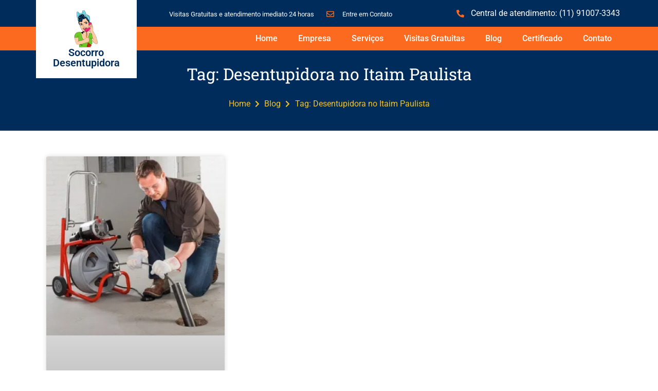

--- FILE ---
content_type: text/html; charset=UTF-8
request_url: https://socorrodesentupidora.com.br/tag/desentupidora-no-itaim-paulista/
body_size: 40624
content:
<!doctype html>
<html lang="pt-BR" prefix="og: https://ogp.me/ns#">
<head><meta charset="UTF-8"><script>if(navigator.userAgent.match(/MSIE|Internet Explorer/i)||navigator.userAgent.match(/Trident\/7\..*?rv:11/i)){var href=document.location.href;if(!href.match(/[?&]nowprocket/)){if(href.indexOf("?")==-1){if(href.indexOf("#")==-1){document.location.href=href+"?nowprocket=1"}else{document.location.href=href.replace("#","?nowprocket=1#")}}else{if(href.indexOf("#")==-1){document.location.href=href+"&nowprocket=1"}else{document.location.href=href.replace("#","&nowprocket=1#")}}}}</script><script>class RocketLazyLoadScripts{constructor(e){this.triggerEvents=e,this.eventOptions={passive:!0},this.userEventListener=this.triggerListener.bind(this),this.delayedScripts={normal:[],async:[],defer:[]},this.allJQueries=[]}_addUserInteractionListener(e){this.triggerEvents.forEach((t=>window.addEventListener(t,e.userEventListener,e.eventOptions)))}_removeUserInteractionListener(e){this.triggerEvents.forEach((t=>window.removeEventListener(t,e.userEventListener,e.eventOptions)))}triggerListener(){this._removeUserInteractionListener(this),"loading"===document.readyState?document.addEventListener("DOMContentLoaded",this._loadEverythingNow.bind(this)):this._loadEverythingNow()}async _loadEverythingNow(){this._delayEventListeners(),this._delayJQueryReady(this),this._handleDocumentWrite(),this._registerAllDelayedScripts(),this._preloadAllScripts(),await this._loadScriptsFromList(this.delayedScripts.normal),await this._loadScriptsFromList(this.delayedScripts.defer),await this._loadScriptsFromList(this.delayedScripts.async),await this._triggerDOMContentLoaded(),await this._triggerWindowLoad(),window.dispatchEvent(new Event("rocket-allScriptsLoaded"))}_registerAllDelayedScripts(){document.querySelectorAll("script[type=rocketlazyloadscript]").forEach((e=>{e.hasAttribute("src")?e.hasAttribute("async")&&!1!==e.async?this.delayedScripts.async.push(e):e.hasAttribute("defer")&&!1!==e.defer||"module"===e.getAttribute("data-rocket-type")?this.delayedScripts.defer.push(e):this.delayedScripts.normal.push(e):this.delayedScripts.normal.push(e)}))}async _transformScript(e){return await this._requestAnimFrame(),new Promise((t=>{const n=document.createElement("script");let r;[...e.attributes].forEach((e=>{let t=e.nodeName;"type"!==t&&("data-rocket-type"===t&&(t="type",r=e.nodeValue),n.setAttribute(t,e.nodeValue))})),e.hasAttribute("src")?(n.addEventListener("load",t),n.addEventListener("error",t)):(n.text=e.text,t()),e.parentNode.replaceChild(n,e)}))}async _loadScriptsFromList(e){const t=e.shift();return t?(await this._transformScript(t),this._loadScriptsFromList(e)):Promise.resolve()}_preloadAllScripts(){var e=document.createDocumentFragment();[...this.delayedScripts.normal,...this.delayedScripts.defer,...this.delayedScripts.async].forEach((t=>{const n=t.getAttribute("src");if(n){const t=document.createElement("link");t.href=n,t.rel="preload",t.as="script",e.appendChild(t)}})),document.head.appendChild(e)}_delayEventListeners(){let e={};function t(t,n){!function(t){function n(n){return e[t].eventsToRewrite.indexOf(n)>=0?"rocket-"+n:n}e[t]||(e[t]={originalFunctions:{add:t.addEventListener,remove:t.removeEventListener},eventsToRewrite:[]},t.addEventListener=function(){arguments[0]=n(arguments[0]),e[t].originalFunctions.add.apply(t,arguments)},t.removeEventListener=function(){arguments[0]=n(arguments[0]),e[t].originalFunctions.remove.apply(t,arguments)})}(t),e[t].eventsToRewrite.push(n)}function n(e,t){let n=e[t];Object.defineProperty(e,t,{get:()=>n||function(){},set(r){e["rocket"+t]=n=r}})}t(document,"DOMContentLoaded"),t(window,"DOMContentLoaded"),t(window,"load"),t(window,"pageshow"),t(document,"readystatechange"),n(document,"onreadystatechange"),n(window,"onload"),n(window,"onpageshow")}_delayJQueryReady(e){let t=window.jQuery;Object.defineProperty(window,"jQuery",{get:()=>t,set(n){if(n&&n.fn&&!e.allJQueries.includes(n)){n.fn.ready=n.fn.init.prototype.ready=function(t){e.domReadyFired?t.bind(document)(n):document.addEventListener("rocket-DOMContentLoaded",(()=>t.bind(document)(n)))};const t=n.fn.on;n.fn.on=n.fn.init.prototype.on=function(){if(this[0]===window){function e(e){return e.split(" ").map((e=>"load"===e||0===e.indexOf("load.")?"rocket-jquery-load":e)).join(" ")}"string"==typeof arguments[0]||arguments[0]instanceof String?arguments[0]=e(arguments[0]):"object"==typeof arguments[0]&&Object.keys(arguments[0]).forEach((t=>{delete Object.assign(arguments[0],{[e(t)]:arguments[0][t]})[t]}))}return t.apply(this,arguments),this},e.allJQueries.push(n)}t=n}})}async _triggerDOMContentLoaded(){this.domReadyFired=!0,await this._requestAnimFrame(),document.dispatchEvent(new Event("rocket-DOMContentLoaded")),await this._requestAnimFrame(),window.dispatchEvent(new Event("rocket-DOMContentLoaded")),await this._requestAnimFrame(),document.dispatchEvent(new Event("rocket-readystatechange")),await this._requestAnimFrame(),document.rocketonreadystatechange&&document.rocketonreadystatechange()}async _triggerWindowLoad(){await this._requestAnimFrame(),window.dispatchEvent(new Event("rocket-load")),await this._requestAnimFrame(),window.rocketonload&&window.rocketonload(),await this._requestAnimFrame(),this.allJQueries.forEach((e=>e(window).trigger("rocket-jquery-load"))),window.dispatchEvent(new Event("rocket-pageshow")),await this._requestAnimFrame(),window.rocketonpageshow&&window.rocketonpageshow()}_handleDocumentWrite(){const e=new Map;document.write=document.writeln=function(t){const n=document.currentScript,r=document.createRange(),i=n.parentElement;let o=e.get(n);void 0===o&&(o=n.nextSibling,e.set(n,o));const a=document.createDocumentFragment();r.setStart(a,0),a.appendChild(r.createContextualFragment(t)),i.insertBefore(a,o)}}async _requestAnimFrame(){return new Promise((e=>requestAnimationFrame(e)))}static run(){const e=new RocketLazyLoadScripts(["keydown","mousemove","touchmove","touchstart","touchend","wheel"]);e._addUserInteractionListener(e)}}RocketLazyLoadScripts.run();</script>
	
	<meta name="viewport" content="width=device-width, initial-scale=1">
	<link rel="profile" href="https://gmpg.org/xfn/11">
	
<!-- Google Tag Manager for WordPress by gtm4wp.com -->
<script data-cfasync="false" data-pagespeed-no-defer>
	var gtm4wp_datalayer_name = "dataLayer";
	var dataLayer = dataLayer || [];
</script>
<!-- End Google Tag Manager for WordPress by gtm4wp.com -->
<!-- Otimização dos mecanismos de pesquisa pelo Rank Math PRO - https://rankmath.com/ -->
<title>Desentupidora no Itaim Paulista ☎️ (11) 91007-3343</title><link rel="stylesheet" href="https://socorrodesentupidora.com.br/wp-content/cache/min/1/71faa8ec41719ae5ccaff66f3a368e6d.css" media="all" data-minify="1" />
<meta name="description" content="Serviços 24 horas de Desentupidora no Itaim Paulista de pias, vasos, canos, ralos, esgotos, caixa de gordura. Orçamento e visita grátis."/>
<meta name="robots" content="follow, index, max-snippet:-1, max-video-preview:-1, max-image-preview:large"/>
<link rel="canonical" href="https://socorrodesentupidora.com.br/tag/desentupidora-no-itaim-paulista/" />
<meta property="og:locale" content="pt_BR" />
<meta property="og:type" content="article" />
<meta property="og:title" content="Desentupidora no Itaim Paulista ☎️ (11) 91007-3343" />
<meta property="og:description" content="Serviços 24 horas de Desentupidora no Itaim Paulista de pias, vasos, canos, ralos, esgotos, caixa de gordura. Orçamento e visita grátis." />
<meta property="og:url" content="https://socorrodesentupidora.com.br/tag/desentupidora-no-itaim-paulista/" />
<meta property="og:site_name" content="Socorro Desentupidora" />
<meta name="twitter:card" content="summary_large_image" />
<meta name="twitter:title" content="Desentupidora no Itaim Paulista ☎️ (11) 91007-3343" />
<meta name="twitter:description" content="Serviços 24 horas de Desentupidora no Itaim Paulista de pias, vasos, canos, ralos, esgotos, caixa de gordura. Orçamento e visita grátis." />
<meta name="twitter:label1" content="Posts" />
<meta name="twitter:data1" content="1" />
<script type="application/ld+json" class="rank-math-schema-pro">{"@context":"https://schema.org","@graph":[{"@type":"Place","@id":"https://socorrodesentupidora.com.br/#place","address":{"@type":"PostalAddress","streetAddress":"R. Justino Nigro, 122","postalCode":"04815-030","addressCountry":"BR","addressLocality":"S\u00e3o Paulo","addressRegion":"Interlagos"}},{"@type":"Organization","@id":"https://socorrodesentupidora.com.br/#organization","name":"Socorro Desentupidora","url":"https://socorrodesentupidora.com.br","email":"contato@socorrodesentupidora.com.br","address":{"@type":"PostalAddress","streetAddress":"R. Justino Nigro, 122","postalCode":"04815-030","addressCountry":"BR","addressLocality":"S\u00e3o Paulo","addressRegion":"Interlagos"},"logo":{"@type":"ImageObject","@id":"https://socorrodesentupidora.com.br/#logo","url":"https://socorrodesentupidora.com.br/wp-content/uploads/2022/02/logo7.jpg","contentUrl":"https://socorrodesentupidora.com.br/wp-content/uploads/2022/02/logo7.jpg","caption":"Socorro Desentupidora","inLanguage":"pt-BR","width":"250","height":"250"},"contactPoint":[{"@type":"ContactPoint","telephone":"(11) 91007-3343","contactType":"customer support"}],"legalName":"Socorro Desentupidora","location":{"@id":"https://socorrodesentupidora.com.br/#place"}},{"@type":"WebSite","@id":"https://socorrodesentupidora.com.br/#website","url":"https://socorrodesentupidora.com.br","name":"Socorro Desentupidora","alternateName":"Socorro Desentupidora","publisher":{"@id":"https://socorrodesentupidora.com.br/#organization"},"inLanguage":"pt-BR"},{"@type":"BreadcrumbList","@id":"https://socorrodesentupidora.com.br/tag/desentupidora-no-itaim-paulista/#breadcrumb","itemListElement":[{"@type":"ListItem","position":"1","item":{"@id":"https://socorrodesentupidora.com.br","name":"In\u00edcio"}},{"@type":"ListItem","position":"2","item":{"@id":"https://socorrodesentupidora.com.br/tag/desentupidora-no-itaim-paulista/","name":"Desentupidora no Itaim Paulista"}}]},{"@type":"CollectionPage","@id":"https://socorrodesentupidora.com.br/tag/desentupidora-no-itaim-paulista/#webpage","url":"https://socorrodesentupidora.com.br/tag/desentupidora-no-itaim-paulista/","name":"Desentupidora no Itaim Paulista \u260e\ufe0f (11) 91007-3343","isPartOf":{"@id":"https://socorrodesentupidora.com.br/#website"},"inLanguage":"pt-BR","breadcrumb":{"@id":"https://socorrodesentupidora.com.br/tag/desentupidora-no-itaim-paulista/#breadcrumb"}}]}</script>
<!-- /Plugin de SEO Rank Math para WordPress -->

<link rel='dns-prefetch' href='//stats.wp.com' />
<link rel='dns-prefetch' href='//widgets.wp.com' />
<link rel='dns-prefetch' href='//s0.wp.com' />
<link rel='dns-prefetch' href='//0.gravatar.com' />
<link rel='dns-prefetch' href='//1.gravatar.com' />
<link rel='dns-prefetch' href='//2.gravatar.com' />

<link rel='preconnect' href='//i0.wp.com' />
<link rel='preconnect' href='//c0.wp.com' />
<link rel="alternate" type="application/rss+xml" title="Feed para Socorro Desentupidora (11) 91007-3343 &raquo;" href="https://socorrodesentupidora.com.br/feed/" />
<link rel="alternate" type="application/rss+xml" title="Feed de comentários para Socorro Desentupidora (11) 91007-3343 &raquo;" href="https://socorrodesentupidora.com.br/comments/feed/" />
<link rel="alternate" type="application/rss+xml" title="Feed de tag para Socorro Desentupidora (11) 91007-3343 &raquo; Desentupidora no Itaim Paulista" href="https://socorrodesentupidora.com.br/tag/desentupidora-no-itaim-paulista/feed/" />
<style id='wp-img-auto-sizes-contain-inline-css'>
img:is([sizes=auto i],[sizes^="auto," i]){contain-intrinsic-size:3000px 1500px}
/*# sourceURL=wp-img-auto-sizes-contain-inline-css */
</style>



<style id='wp-emoji-styles-inline-css'>

	img.wp-smiley, img.emoji {
		display: inline !important;
		border: none !important;
		box-shadow: none !important;
		height: 1em !important;
		width: 1em !important;
		margin: 0 0.07em !important;
		vertical-align: -0.1em !important;
		background: none !important;
		padding: 0 !important;
	}
/*# sourceURL=wp-emoji-styles-inline-css */
</style>

<style id='wp-block-heading-inline-css'>
h1:where(.wp-block-heading).has-background,h2:where(.wp-block-heading).has-background,h3:where(.wp-block-heading).has-background,h4:where(.wp-block-heading).has-background,h5:where(.wp-block-heading).has-background,h6:where(.wp-block-heading).has-background{padding:1.25em 2.375em}h1.has-text-align-left[style*=writing-mode]:where([style*=vertical-lr]),h1.has-text-align-right[style*=writing-mode]:where([style*=vertical-rl]),h2.has-text-align-left[style*=writing-mode]:where([style*=vertical-lr]),h2.has-text-align-right[style*=writing-mode]:where([style*=vertical-rl]),h3.has-text-align-left[style*=writing-mode]:where([style*=vertical-lr]),h3.has-text-align-right[style*=writing-mode]:where([style*=vertical-rl]),h4.has-text-align-left[style*=writing-mode]:where([style*=vertical-lr]),h4.has-text-align-right[style*=writing-mode]:where([style*=vertical-rl]),h5.has-text-align-left[style*=writing-mode]:where([style*=vertical-lr]),h5.has-text-align-right[style*=writing-mode]:where([style*=vertical-rl]),h6.has-text-align-left[style*=writing-mode]:where([style*=vertical-lr]),h6.has-text-align-right[style*=writing-mode]:where([style*=vertical-rl]){rotate:180deg}
/*# sourceURL=https://c0.wp.com/c/6.9/wp-includes/blocks/heading/style.min.css */
</style>
<style id='wp-block-list-inline-css'>
ol,ul{box-sizing:border-box}:root :where(.wp-block-list.has-background){padding:1.25em 2.375em}
/*# sourceURL=https://c0.wp.com/c/6.9/wp-includes/blocks/list/style.min.css */
</style>
<style id='wp-block-paragraph-inline-css'>
.is-small-text{font-size:.875em}.is-regular-text{font-size:1em}.is-large-text{font-size:2.25em}.is-larger-text{font-size:3em}.has-drop-cap:not(:focus):first-letter{float:left;font-size:8.4em;font-style:normal;font-weight:100;line-height:.68;margin:.05em .1em 0 0;text-transform:uppercase}body.rtl .has-drop-cap:not(:focus):first-letter{float:none;margin-left:.1em}p.has-drop-cap.has-background{overflow:hidden}:root :where(p.has-background){padding:1.25em 2.375em}:where(p.has-text-color:not(.has-link-color)) a{color:inherit}p.has-text-align-left[style*="writing-mode:vertical-lr"],p.has-text-align-right[style*="writing-mode:vertical-rl"]{rotate:180deg}
/*# sourceURL=https://c0.wp.com/c/6.9/wp-includes/blocks/paragraph/style.min.css */
</style>
<style id='global-styles-inline-css'>
:root{--wp--preset--aspect-ratio--square: 1;--wp--preset--aspect-ratio--4-3: 4/3;--wp--preset--aspect-ratio--3-4: 3/4;--wp--preset--aspect-ratio--3-2: 3/2;--wp--preset--aspect-ratio--2-3: 2/3;--wp--preset--aspect-ratio--16-9: 16/9;--wp--preset--aspect-ratio--9-16: 9/16;--wp--preset--color--black: #000000;--wp--preset--color--cyan-bluish-gray: #abb8c3;--wp--preset--color--white: #ffffff;--wp--preset--color--pale-pink: #f78da7;--wp--preset--color--vivid-red: #cf2e2e;--wp--preset--color--luminous-vivid-orange: #ff6900;--wp--preset--color--luminous-vivid-amber: #fcb900;--wp--preset--color--light-green-cyan: #7bdcb5;--wp--preset--color--vivid-green-cyan: #00d084;--wp--preset--color--pale-cyan-blue: #8ed1fc;--wp--preset--color--vivid-cyan-blue: #0693e3;--wp--preset--color--vivid-purple: #9b51e0;--wp--preset--gradient--vivid-cyan-blue-to-vivid-purple: linear-gradient(135deg,rgb(6,147,227) 0%,rgb(155,81,224) 100%);--wp--preset--gradient--light-green-cyan-to-vivid-green-cyan: linear-gradient(135deg,rgb(122,220,180) 0%,rgb(0,208,130) 100%);--wp--preset--gradient--luminous-vivid-amber-to-luminous-vivid-orange: linear-gradient(135deg,rgb(252,185,0) 0%,rgb(255,105,0) 100%);--wp--preset--gradient--luminous-vivid-orange-to-vivid-red: linear-gradient(135deg,rgb(255,105,0) 0%,rgb(207,46,46) 100%);--wp--preset--gradient--very-light-gray-to-cyan-bluish-gray: linear-gradient(135deg,rgb(238,238,238) 0%,rgb(169,184,195) 100%);--wp--preset--gradient--cool-to-warm-spectrum: linear-gradient(135deg,rgb(74,234,220) 0%,rgb(151,120,209) 20%,rgb(207,42,186) 40%,rgb(238,44,130) 60%,rgb(251,105,98) 80%,rgb(254,248,76) 100%);--wp--preset--gradient--blush-light-purple: linear-gradient(135deg,rgb(255,206,236) 0%,rgb(152,150,240) 100%);--wp--preset--gradient--blush-bordeaux: linear-gradient(135deg,rgb(254,205,165) 0%,rgb(254,45,45) 50%,rgb(107,0,62) 100%);--wp--preset--gradient--luminous-dusk: linear-gradient(135deg,rgb(255,203,112) 0%,rgb(199,81,192) 50%,rgb(65,88,208) 100%);--wp--preset--gradient--pale-ocean: linear-gradient(135deg,rgb(255,245,203) 0%,rgb(182,227,212) 50%,rgb(51,167,181) 100%);--wp--preset--gradient--electric-grass: linear-gradient(135deg,rgb(202,248,128) 0%,rgb(113,206,126) 100%);--wp--preset--gradient--midnight: linear-gradient(135deg,rgb(2,3,129) 0%,rgb(40,116,252) 100%);--wp--preset--font-size--small: 13px;--wp--preset--font-size--medium: 20px;--wp--preset--font-size--large: 36px;--wp--preset--font-size--x-large: 42px;--wp--preset--spacing--20: 0.44rem;--wp--preset--spacing--30: 0.67rem;--wp--preset--spacing--40: 1rem;--wp--preset--spacing--50: 1.5rem;--wp--preset--spacing--60: 2.25rem;--wp--preset--spacing--70: 3.38rem;--wp--preset--spacing--80: 5.06rem;--wp--preset--shadow--natural: 6px 6px 9px rgba(0, 0, 0, 0.2);--wp--preset--shadow--deep: 12px 12px 50px rgba(0, 0, 0, 0.4);--wp--preset--shadow--sharp: 6px 6px 0px rgba(0, 0, 0, 0.2);--wp--preset--shadow--outlined: 6px 6px 0px -3px rgb(255, 255, 255), 6px 6px rgb(0, 0, 0);--wp--preset--shadow--crisp: 6px 6px 0px rgb(0, 0, 0);}:root { --wp--style--global--content-size: 800px;--wp--style--global--wide-size: 1200px; }:where(body) { margin: 0; }.wp-site-blocks > .alignleft { float: left; margin-right: 2em; }.wp-site-blocks > .alignright { float: right; margin-left: 2em; }.wp-site-blocks > .aligncenter { justify-content: center; margin-left: auto; margin-right: auto; }:where(.wp-site-blocks) > * { margin-block-start: 24px; margin-block-end: 0; }:where(.wp-site-blocks) > :first-child { margin-block-start: 0; }:where(.wp-site-blocks) > :last-child { margin-block-end: 0; }:root { --wp--style--block-gap: 24px; }:root :where(.is-layout-flow) > :first-child{margin-block-start: 0;}:root :where(.is-layout-flow) > :last-child{margin-block-end: 0;}:root :where(.is-layout-flow) > *{margin-block-start: 24px;margin-block-end: 0;}:root :where(.is-layout-constrained) > :first-child{margin-block-start: 0;}:root :where(.is-layout-constrained) > :last-child{margin-block-end: 0;}:root :where(.is-layout-constrained) > *{margin-block-start: 24px;margin-block-end: 0;}:root :where(.is-layout-flex){gap: 24px;}:root :where(.is-layout-grid){gap: 24px;}.is-layout-flow > .alignleft{float: left;margin-inline-start: 0;margin-inline-end: 2em;}.is-layout-flow > .alignright{float: right;margin-inline-start: 2em;margin-inline-end: 0;}.is-layout-flow > .aligncenter{margin-left: auto !important;margin-right: auto !important;}.is-layout-constrained > .alignleft{float: left;margin-inline-start: 0;margin-inline-end: 2em;}.is-layout-constrained > .alignright{float: right;margin-inline-start: 2em;margin-inline-end: 0;}.is-layout-constrained > .aligncenter{margin-left: auto !important;margin-right: auto !important;}.is-layout-constrained > :where(:not(.alignleft):not(.alignright):not(.alignfull)){max-width: var(--wp--style--global--content-size);margin-left: auto !important;margin-right: auto !important;}.is-layout-constrained > .alignwide{max-width: var(--wp--style--global--wide-size);}body .is-layout-flex{display: flex;}.is-layout-flex{flex-wrap: wrap;align-items: center;}.is-layout-flex > :is(*, div){margin: 0;}body .is-layout-grid{display: grid;}.is-layout-grid > :is(*, div){margin: 0;}body{padding-top: 0px;padding-right: 0px;padding-bottom: 0px;padding-left: 0px;}a:where(:not(.wp-element-button)){text-decoration: underline;}:root :where(.wp-element-button, .wp-block-button__link){background-color: #32373c;border-width: 0;color: #fff;font-family: inherit;font-size: inherit;font-style: inherit;font-weight: inherit;letter-spacing: inherit;line-height: inherit;padding-top: calc(0.667em + 2px);padding-right: calc(1.333em + 2px);padding-bottom: calc(0.667em + 2px);padding-left: calc(1.333em + 2px);text-decoration: none;text-transform: inherit;}.has-black-color{color: var(--wp--preset--color--black) !important;}.has-cyan-bluish-gray-color{color: var(--wp--preset--color--cyan-bluish-gray) !important;}.has-white-color{color: var(--wp--preset--color--white) !important;}.has-pale-pink-color{color: var(--wp--preset--color--pale-pink) !important;}.has-vivid-red-color{color: var(--wp--preset--color--vivid-red) !important;}.has-luminous-vivid-orange-color{color: var(--wp--preset--color--luminous-vivid-orange) !important;}.has-luminous-vivid-amber-color{color: var(--wp--preset--color--luminous-vivid-amber) !important;}.has-light-green-cyan-color{color: var(--wp--preset--color--light-green-cyan) !important;}.has-vivid-green-cyan-color{color: var(--wp--preset--color--vivid-green-cyan) !important;}.has-pale-cyan-blue-color{color: var(--wp--preset--color--pale-cyan-blue) !important;}.has-vivid-cyan-blue-color{color: var(--wp--preset--color--vivid-cyan-blue) !important;}.has-vivid-purple-color{color: var(--wp--preset--color--vivid-purple) !important;}.has-black-background-color{background-color: var(--wp--preset--color--black) !important;}.has-cyan-bluish-gray-background-color{background-color: var(--wp--preset--color--cyan-bluish-gray) !important;}.has-white-background-color{background-color: var(--wp--preset--color--white) !important;}.has-pale-pink-background-color{background-color: var(--wp--preset--color--pale-pink) !important;}.has-vivid-red-background-color{background-color: var(--wp--preset--color--vivid-red) !important;}.has-luminous-vivid-orange-background-color{background-color: var(--wp--preset--color--luminous-vivid-orange) !important;}.has-luminous-vivid-amber-background-color{background-color: var(--wp--preset--color--luminous-vivid-amber) !important;}.has-light-green-cyan-background-color{background-color: var(--wp--preset--color--light-green-cyan) !important;}.has-vivid-green-cyan-background-color{background-color: var(--wp--preset--color--vivid-green-cyan) !important;}.has-pale-cyan-blue-background-color{background-color: var(--wp--preset--color--pale-cyan-blue) !important;}.has-vivid-cyan-blue-background-color{background-color: var(--wp--preset--color--vivid-cyan-blue) !important;}.has-vivid-purple-background-color{background-color: var(--wp--preset--color--vivid-purple) !important;}.has-black-border-color{border-color: var(--wp--preset--color--black) !important;}.has-cyan-bluish-gray-border-color{border-color: var(--wp--preset--color--cyan-bluish-gray) !important;}.has-white-border-color{border-color: var(--wp--preset--color--white) !important;}.has-pale-pink-border-color{border-color: var(--wp--preset--color--pale-pink) !important;}.has-vivid-red-border-color{border-color: var(--wp--preset--color--vivid-red) !important;}.has-luminous-vivid-orange-border-color{border-color: var(--wp--preset--color--luminous-vivid-orange) !important;}.has-luminous-vivid-amber-border-color{border-color: var(--wp--preset--color--luminous-vivid-amber) !important;}.has-light-green-cyan-border-color{border-color: var(--wp--preset--color--light-green-cyan) !important;}.has-vivid-green-cyan-border-color{border-color: var(--wp--preset--color--vivid-green-cyan) !important;}.has-pale-cyan-blue-border-color{border-color: var(--wp--preset--color--pale-cyan-blue) !important;}.has-vivid-cyan-blue-border-color{border-color: var(--wp--preset--color--vivid-cyan-blue) !important;}.has-vivid-purple-border-color{border-color: var(--wp--preset--color--vivid-purple) !important;}.has-vivid-cyan-blue-to-vivid-purple-gradient-background{background: var(--wp--preset--gradient--vivid-cyan-blue-to-vivid-purple) !important;}.has-light-green-cyan-to-vivid-green-cyan-gradient-background{background: var(--wp--preset--gradient--light-green-cyan-to-vivid-green-cyan) !important;}.has-luminous-vivid-amber-to-luminous-vivid-orange-gradient-background{background: var(--wp--preset--gradient--luminous-vivid-amber-to-luminous-vivid-orange) !important;}.has-luminous-vivid-orange-to-vivid-red-gradient-background{background: var(--wp--preset--gradient--luminous-vivid-orange-to-vivid-red) !important;}.has-very-light-gray-to-cyan-bluish-gray-gradient-background{background: var(--wp--preset--gradient--very-light-gray-to-cyan-bluish-gray) !important;}.has-cool-to-warm-spectrum-gradient-background{background: var(--wp--preset--gradient--cool-to-warm-spectrum) !important;}.has-blush-light-purple-gradient-background{background: var(--wp--preset--gradient--blush-light-purple) !important;}.has-blush-bordeaux-gradient-background{background: var(--wp--preset--gradient--blush-bordeaux) !important;}.has-luminous-dusk-gradient-background{background: var(--wp--preset--gradient--luminous-dusk) !important;}.has-pale-ocean-gradient-background{background: var(--wp--preset--gradient--pale-ocean) !important;}.has-electric-grass-gradient-background{background: var(--wp--preset--gradient--electric-grass) !important;}.has-midnight-gradient-background{background: var(--wp--preset--gradient--midnight) !important;}.has-small-font-size{font-size: var(--wp--preset--font-size--small) !important;}.has-medium-font-size{font-size: var(--wp--preset--font-size--medium) !important;}.has-large-font-size{font-size: var(--wp--preset--font-size--large) !important;}.has-x-large-font-size{font-size: var(--wp--preset--font-size--x-large) !important;}
/*# sourceURL=global-styles-inline-css */
</style>


























<style id='rocket-lazyload-inline-css'>
.rll-youtube-player{position:relative;padding-bottom:56.23%;height:0;overflow:hidden;max-width:100%;}.rll-youtube-player:focus-within{outline: 2px solid currentColor;outline-offset: 5px;}.rll-youtube-player iframe{position:absolute;top:0;left:0;width:100%;height:100%;z-index:100;background:0 0}.rll-youtube-player img{bottom:0;display:block;left:0;margin:auto;max-width:100%;width:100%;position:absolute;right:0;top:0;border:none;height:auto;-webkit-transition:.4s all;-moz-transition:.4s all;transition:.4s all}.rll-youtube-player img:hover{-webkit-filter:brightness(75%)}.rll-youtube-player .play{height:100%;width:100%;left:0;top:0;position:absolute;background:url(https://socorrodesentupidora.com.br/wp-content/plugins/wp-rocket/assets/img/youtube.png) no-repeat center;background-color: transparent !important;cursor:pointer;border:none;}.wp-embed-responsive .wp-has-aspect-ratio .rll-youtube-player{position:absolute;padding-bottom:0;width:100%;height:100%;top:0;bottom:0;left:0;right:0}
/*# sourceURL=rocket-lazyload-inline-css */
</style>






<script type="rocketlazyloadscript" src="https://c0.wp.com/c/6.9/wp-includes/js/jquery/jquery.min.js" id="jquery-core-js" defer></script>
<script type="rocketlazyloadscript" data-minify="1" src="https://socorrodesentupidora.com.br/wp-content/cache/min/1/c/6.9/wp-includes/js/jquery/jquery-migrate.min.js?ver=1767821800" id="jquery-migrate-js" defer></script>
<link rel="https://api.w.org/" href="https://socorrodesentupidora.com.br/wp-json/" /><link rel="alternate" title="JSON" type="application/json" href="https://socorrodesentupidora.com.br/wp-json/wp/v2/tags/137" /><link rel="EditURI" type="application/rsd+xml" title="RSD" href="https://socorrodesentupidora.com.br/xmlrpc.php?rsd" />
<meta name="generator" content="WordPress 6.9" />
<!-- Global site tag (gtag.js) - Google Analytics -->
<script type="rocketlazyloadscript" async src="https://www.googletagmanager.com/gtag/js?id=G-TXFVQFPPEY"></script>
<script type="rocketlazyloadscript">
  window.dataLayer = window.dataLayer || [];
  function gtag(){dataLayer.push(arguments);}
  gtag('js', new Date());

  gtag('config', 'G-TXFVQFPPEY');
</script>
<!-- Global site tag (gtag.js) - Google Analytics -->
<script type="rocketlazyloadscript" async src="https://www.googletagmanager.com/gtag/js?id=UA-232986180-1"></script>
<script type="rocketlazyloadscript">
  window.dataLayer = window.dataLayer || [];
  function gtag(){dataLayer.push(arguments);}
  gtag('js', new Date());

  gtag('config', 'UA-232986180-1');
</script>	<style>img#wpstats{display:none}</style>
		
<!-- Google Tag Manager for WordPress by gtm4wp.com -->
<!-- GTM Container placement set to automatic -->
<script data-cfasync="false" data-pagespeed-no-defer>
	var dataLayer_content = {"pagePostType":"post","pagePostType2":"tag-post"};
	dataLayer.push( dataLayer_content );
</script>
<script type="rocketlazyloadscript" data-cfasync="false" data-pagespeed-no-defer>
(function(w,d,s,l,i){w[l]=w[l]||[];w[l].push({'gtm.start':
new Date().getTime(),event:'gtm.js'});var f=d.getElementsByTagName(s)[0],
j=d.createElement(s),dl=l!='dataLayer'?'&l='+l:'';j.async=true;j.src=
'//www.googletagmanager.com/gtm.js?id='+i+dl;f.parentNode.insertBefore(j,f);
})(window,document,'script','dataLayer','GTM-NZ38SZT');
</script>
<!-- End Google Tag Manager for WordPress by gtm4wp.com --><meta name="generator" content="Elementor 3.29.2; features: additional_custom_breakpoints, e_local_google_fonts; settings: css_print_method-external, google_font-enabled, font_display-auto">
			<style>
				.e-con.e-parent:nth-of-type(n+4):not(.e-lazyloaded):not(.e-no-lazyload),
				.e-con.e-parent:nth-of-type(n+4):not(.e-lazyloaded):not(.e-no-lazyload) * {
					background-image: none !important;
				}
				@media screen and (max-height: 1024px) {
					.e-con.e-parent:nth-of-type(n+3):not(.e-lazyloaded):not(.e-no-lazyload),
					.e-con.e-parent:nth-of-type(n+3):not(.e-lazyloaded):not(.e-no-lazyload) * {
						background-image: none !important;
					}
				}
				@media screen and (max-height: 640px) {
					.e-con.e-parent:nth-of-type(n+2):not(.e-lazyloaded):not(.e-no-lazyload),
					.e-con.e-parent:nth-of-type(n+2):not(.e-lazyloaded):not(.e-no-lazyload) * {
						background-image: none !important;
					}
				}
			</style>
			<script type="application/ld+json">
{
  "@context": "https://schema.org",
  "@type": "LocalBusiness",
  "name": "Socorro Desentupidora",
  "image": "https://i0.wp.com/socorrodesentupidora.com.br/wp-content/uploads/2021/11/logo-socorro-2-120x120-1.png?fit=120%2C120&ssl=1",
  "url": "https://socorrodesentupidora.com.br/",
  "telephone": "+55-11-5055-8000",
  "email": "atendimento@socorrodesentupidora.com.br",
  "address": {
    "@type": "PostalAddress",
    "streetAddress": "Av. Marquês de São Vicente, 230",
    "addressLocality": "São Paulo",
    "addressRegion": "SP",
    "postalCode": "01139-000",
    "addressCountry": "BR"
  },
  "openingHoursSpecification": {
    "@type": "OpeningHoursSpecification",
    "dayOfWeek": [
      "Monday",
      "Tuesday",
      "Wednesday",
      "Thursday",
      "Friday",
      "Saturday",
      "Sunday"
    ],
    "opens": "00:00",
    "closes": "24:00"
  },
  "priceRange": "$",
  "description": "A Socorro Desentupidora oferece serviços 24 horas de desentupimento, caça vazamentos, dedetização e serviços hidráulicos em toda a Grande São Paulo. Atendimento rápido e garantido para residências, condomínios, empresas e indústrias.",
  "aggregateRating": {
    "@type": "AggregateRating",
    "ratingValue": 9.5,
    "bestRating": 10,
    "ratingCount": 723
  },
  "areaServed": [
    {
      "@type": "AdministrativeArea",
      "name": "Grande São Paulo"
    },
    {
      "@type": "AdministrativeArea",
      "name": "Interior de São Paulo"
    },
    {
      "@type": "AdministrativeArea",
      "name": "Litoral de São Paulo"
    }
  ],
  "brand": {
    "@type": "Brand",
    "name": "Socorro Desentupidora"
  },
  "hasOfferCatalog": {
    "@type": "OfferCatalog",
    "name": "Serviços de Desentupimento e Hidráulica",
    "itemListElement": [
      {
        "@type": "OfferCatalog",
        "name": "Desentupimento",
        "itemListElement": [
          {
            "@type": "Offer",
            "itemOffered": {
              "@type": "Service",
              "name": "Desentupimento de Canos"
            },
            "priceSpecification": {
              "@type": "PriceSpecification",
              "priceCurrency": "BRL",
              "minPrice": 150,
              "maxPrice": 300
            }
          },
          {
            "@type": "Offer",
            "itemOffered": {
              "@type": "Service",
              "name": "Desentupimento de Ralo"
            },
            "priceSpecification": {
              "@type": "PriceSpecification",
              "priceCurrency": "BRL",
              "price": 150
            }
          },
          {
            "@type": "Offer",
            "itemOffered": {
              "@type": "Service",
              "name": "Desentupimento de Vasos Sanitários"
            },
            "priceSpecification": {
              "@type": "PriceSpecification",
              "priceCurrency": "BRL",
              "minPrice": 200,
              "maxPrice": 400
            }
          },
          {
            "@type": "Offer",
            "itemOffered": {
              "@type": "Service",
              "name": "Desentupimento de Colunas"
            },
            "priceSpecification": {
              "@type": "PriceSpecification",
              "priceCurrency": "BRL",
              "minPrice": 200,
              "maxPrice": 500
            }
          },
          {
            "@type": "Offer",
            "itemOffered": {
              "@type": "Service",
              "name": "Desentupimento de Esgotos"
            },
            "priceSpecification": {
              "@type": "PriceSpecification",
              "priceCurrency": "BRL",
              "minPrice": 300,
              "maxPrice": 600
            }
          },
          {
            "@type": "Offer",
            "itemOffered": {
              "@type": "Service",
              "name": "Limpeza de Caixa de Gordura"
            },
            "priceSpecification": {
              "@type": "PriceSpecification",
              "priceCurrency": "BRL",
              "minPrice": 250,
              "maxPrice": 500
            }
          }
        ]
      },
      {
        "@type": "OfferCatalog",
        "name": "Caça Vazamentos",
        "itemListElement": [
          {
            "@type": "Offer",
            "itemOffered": {
              "@type": "Service",
              "name": "Caça Vazamento em Tubulações"
            },
            "priceSpecification": {
              "@type": "PriceSpecification",
              "priceCurrency": "BRL",
              "minPrice": 100,
              "maxPrice": 500
            }
          },
          {
            "@type": "Offer",
            "itemOffered": {
              "@type": "Service",
              "name": "Caça Vazamentos em Piscinas"
            },
            "priceSpecification": {
              "@type": "PriceSpecification",
              "priceCurrency": "BRL",
              "minPrice": 200,
              "maxPrice": 600
            }
          }
        ]
      },
      {
        "@type": "OfferCatalog",
        "name": "Dedetização",
        "itemListElement": [
          {
            "@type": "Offer",
            "itemOffered": {
              "@type": "Service",
              "name": "Controle de Pragas"
            },
            "priceSpecification": {
              "@type": "PriceSpecification",
              "priceCurrency": "BRL",
              "minPrice": 150,
              "maxPrice": 400
            }
          },
          {
            "@type": "Offer",
            "itemOffered": {
              "@type": "Service",
              "name": "Dedetização de Pragas"
            },
            "priceSpecification": {
              "@type": "PriceSpecification",
              "priceCurrency": "BRL",
              "minPrice": 150,
              "maxPrice": 400
            }
          }
        ]
      },
      {
        "@type": "OfferCatalog",
        "name": "Outros Serviços",
        "itemListElement": [
          {
            "@type": "Offer",
            "itemOffered": {
              "@type": "Service",
              "name": "Limpa Fossa"
            },
            "priceSpecification": {
              "@type": "PriceSpecification",
              "priceCurrency": "BRL",
              "price": 300
            }
          },
          {
            "@type": "Offer",
            "itemOffered": {
              "@type": "Service",
              "name": "Limpeza de Caixas D’água"
            },
            "priceSpecification": {
              "@type": "PriceSpecification",
              "priceCurrency": "BRL",
              "minPrice": 200,
              "maxPrice": 500
            }
          },
          {
            "@type": "Offer",
            "itemOffered": {
              "@type": "Service",
              "name": "Hidrojateamento"
            },
            "priceSpecification": {
              "@type": "PriceSpecification",
              "priceCurrency": "BRL",
              "minPrice": 300,
              "maxPrice": 800
            }
          }
        ]
      }
    ]
  },
  "review": [
    {
      "@type": "Review",
      "author": {
        "@type": "Person",
        "name": "Ana Clara Souza"
      },
      "reviewRating": {
        "@type": "Rating",
        "ratingValue": 10,
        "bestRating": 10,
        "worstRating": 1
      },
      "reviewBody": "O serviço em Moema foi excelente! O técnico chegou super rápido para resolver um entupimento no meu ralo. Muito profissional e eficiente. Super recomendo!"
    },
    {
      "@type": "Review",
      "author": {
        "@type": "Person",
        "name": "Lucas Mendes"
      },
      "reviewRating": {
        "@type": "Rating",
        "ratingValue": 10,
        "bestRating": 10,
        "worstRating": 1
      },
      "reviewBody": "Precisava de um caça vazamento em Tatuapé e encontrei a Socorro Desentupidora. O atendimento por telefone já foi ótimo e o serviço foi de primeira, sem bagunça e com um preço justo."
    },
    {
      "@type": "Review",
      "author": {
        "@type": "Person",
        "name": "Rafael Oliveira"
      },
      "reviewRating": {
        "@type": "Rating",
        "ratingValue": 10,
        "bestRating": 10,
        "worstRating": 1
      },
      "reviewBody": "Contratei o serviço de dedetização de ratos na minha empresa em Pinheiros e fiquei muito satisfeito com o resultado. A equipe é séria e o trabalho foi impecável."
    },
    {
      "@type": "Review",
      "author": {
        "@type": "Person",
        "name": "Juliana Costa"
      },
      "reviewRating": {
        "@type": "Rating",
        "ratingValue": 10,
        "bestRating": 10,
        "worstRating": 1
      },
      "reviewBody": "Pesquisei por Desentupidora em São Paulo, e encontrei a Socorro Desentupidora com um atendimento emergencial de desentupimento de vaso sanitário na Vila Madalena. Eles foram muito ágeis e resolveram o problema em minutos. Profissionais de confiança."
    },
    {
      "@type": "Review",
      "author": {
        "@type": "Person",
        "name": "Mateus Ferreira"
      },
      "reviewRating": {
        "@type": "Rating",
        "ratingValue": 10,
        "bestRating": 10,
        "worstRating": 1
      },
      "reviewBody": "O hidrojateamento que a equipe fez no meu prédio em Santana foi excelente. Limpeza profunda e eficiente. A Socorro Desentupidora é a melhor opção na Zona Norte de SP."
    },
    {
      "@type": "Review",
      "author": {
        "@type": "Person",
        "name": "Beatriz Almeida"
      },
      "reviewRating": {
        "@type": "Rating",
        "ratingValue": 10,
        "bestRating": 10,
        "worstRating": 1
      },
      "reviewBody": "Controle de pragas em um restaurante na Bela Vista. O trabalho foi discreto e muito eficaz. A equipe foi muito profissional. Recomendo para qualquer negócio."
    }
  ]
}</script><script type="rocketlazyloadscript" id="google_gtagjs" src="https://www.googletagmanager.com/gtag/js?id=G-TXFVQFPPEY" async></script>
<script type="rocketlazyloadscript" id="google_gtagjs-inline">
window.dataLayer = window.dataLayer || [];function gtag(){dataLayer.push(arguments);}gtag('js', new Date());gtag('config', 'G-TXFVQFPPEY', {} );
</script>
<link rel="icon" href="https://i0.wp.com/socorrodesentupidora.com.br/wp-content/uploads/2021/11/cropped-cropped-logo-socorro-2-120x120-1.png?fit=32%2C32&#038;ssl=1" sizes="32x32" />
<link rel="icon" href="https://i0.wp.com/socorrodesentupidora.com.br/wp-content/uploads/2021/11/cropped-cropped-logo-socorro-2-120x120-1.png?fit=192%2C192&#038;ssl=1" sizes="192x192" />
<link rel="apple-touch-icon" href="https://i0.wp.com/socorrodesentupidora.com.br/wp-content/uploads/2021/11/cropped-cropped-logo-socorro-2-120x120-1.png?fit=180%2C180&#038;ssl=1" />
<meta name="msapplication-TileImage" content="https://i0.wp.com/socorrodesentupidora.com.br/wp-content/uploads/2021/11/cropped-cropped-logo-socorro-2-120x120-1.png?fit=270%2C270&#038;ssl=1" />
		<style id="wp-custom-css">
			

/** Start Block Kit CSS: 144-3-3a7d335f39a8579c20cdf02f8d462582 **/

.envato-block__preview{overflow: visible;}

/* Envato Kit 141 Custom Styles - Applied to the element under Advanced */

.elementor-headline-animation-type-drop-in .elementor-headline-dynamic-wrapper{
	text-align: center;
}
.envato-kit-141-top-0 h1,
.envato-kit-141-top-0 h2,
.envato-kit-141-top-0 h3,
.envato-kit-141-top-0 h4,
.envato-kit-141-top-0 h5,
.envato-kit-141-top-0 h6,
.envato-kit-141-top-0 p {
	margin-top: 0;
}

.envato-kit-141-newsletter-inline .elementor-field-textual.elementor-size-md {
	padding-left: 1.5rem;
	padding-right: 1.5rem;
}

.envato-kit-141-bottom-0 p {
	margin-bottom: 0;
}

.envato-kit-141-bottom-8 .elementor-price-list .elementor-price-list-item .elementor-price-list-header {
	margin-bottom: .5rem;
}

.envato-kit-141.elementor-widget-testimonial-carousel.elementor-pagination-type-bullets .swiper-container {
	padding-bottom: 52px;
}

.envato-kit-141-display-inline {
	display: inline-block;
}

.envato-kit-141 .elementor-slick-slider ul.slick-dots {
	bottom: -40px;
}

/** End Block Kit CSS: 144-3-3a7d335f39a8579c20cdf02f8d462582 **/



/** Start Block Kit CSS: 69-3-4f8cfb8a1a68ec007f2be7a02bdeadd9 **/

.envato-kit-66-menu .e--pointer-framed .elementor-item:before{
	border-radius:1px;
}

.envato-kit-66-subscription-form .elementor-form-fields-wrapper{
	position:relative;
}

.envato-kit-66-subscription-form .elementor-form-fields-wrapper .elementor-field-type-submit{
	position:static;
}

.envato-kit-66-subscription-form .elementor-form-fields-wrapper .elementor-field-type-submit button{
	position: absolute;
    top: 50%;
    right: 6px;
    transform: translate(0, -50%);
		-moz-transform: translate(0, -50%);
		-webmit-transform: translate(0, -50%);
}

.envato-kit-66-testi-slider .elementor-testimonial__footer{
	margin-top: -60px !important;
	z-index: 99;
  position: relative;
}

.envato-kit-66-featured-slider .elementor-slides .slick-prev{
	width:50px;
	height:50px;
	background-color:#ffffff !important;
	transform:rotate(45deg);
	-moz-transform:rotate(45deg);
	-webkit-transform:rotate(45deg);
	left:-25px !important;
	-webkit-box-shadow: 0px 1px 2px 1px rgba(0,0,0,0.32);
	-moz-box-shadow: 0px 1px 2px 1px rgba(0,0,0,0.32);
	box-shadow: 0px 1px 2px 1px rgba(0,0,0,0.32);
}

.envato-kit-66-featured-slider .elementor-slides .slick-prev:before{
	display:block;
	margin-top:0px;
	margin-left:0px;
	transform:rotate(-45deg);
	-moz-transform:rotate(-45deg);
	-webkit-transform:rotate(-45deg);
}

.envato-kit-66-featured-slider .elementor-slides .slick-next{
	width:50px;
	height:50px;
	background-color:#ffffff !important;
	transform:rotate(45deg);
	-moz-transform:rotate(45deg);
	-webkit-transform:rotate(45deg);
	right:-25px !important;
	-webkit-box-shadow: 0px 1px 2px 1px rgba(0,0,0,0.32);
	-moz-box-shadow: 0px 1px 2px 1px rgba(0,0,0,0.32);
	box-shadow: 0px 1px 2px 1px rgba(0,0,0,0.32);
}

.envato-kit-66-featured-slider .elementor-slides .slick-next:before{
	display:block;
	margin-top:-5px;
	margin-right:-5px;
	transform:rotate(-45deg);
	-moz-transform:rotate(-45deg);
	-webkit-transform:rotate(-45deg);
}

.envato-kit-66-orangetext{
	color:#f4511e;
}

.envato-kit-66-countdown .elementor-countdown-label{
	display:inline-block !important;
	border:2px solid rgba(255,255,255,0.2);
	padding:9px 20px;
}

/** End Block Kit CSS: 69-3-4f8cfb8a1a68ec007f2be7a02bdeadd9 **/

		</style>
		<noscript><style id="rocket-lazyload-nojs-css">.rll-youtube-player, [data-lazy-src]{display:none !important;}</style></noscript>

</head>
<body class="archive tag tag-desentupidora-no-itaim-paulista tag-137 wp-custom-logo wp-embed-responsive wp-theme-hello-elementor hello-elementor-default elementor-page-2258 elementor-default elementor-template-full-width elementor-kit-1404">


<!-- GTM Container placement set to automatic -->
<!-- Google Tag Manager (noscript) -->
				<noscript><iframe src="https://www.googletagmanager.com/ns.html?id=GTM-NZ38SZT" height="0" width="0" style="display:none;visibility:hidden" aria-hidden="true"></iframe></noscript>
<!-- End Google Tag Manager (noscript) -->
<a class="skip-link screen-reader-text" href="#content">Ir para o conteúdo</a>

		<div data-elementor-type="header" data-elementor-id="1910" class="elementor elementor-1910 elementor-location-header" data-elementor-post-type="elementor_library">
					<section class="elementor-section elementor-top-section elementor-element elementor-element-0607d95 elementor-section-content-middle elementor-hidden-desktop elementor-hidden-mobile elementor-section-boxed elementor-section-height-default elementor-section-height-default" data-id="0607d95" data-element_type="section" data-settings="{&quot;background_background&quot;:&quot;classic&quot;,&quot;sticky&quot;:&quot;top&quot;,&quot;sticky_on&quot;:[&quot;desktop&quot;,&quot;tablet&quot;,&quot;mobile&quot;],&quot;sticky_offset&quot;:0,&quot;sticky_effects_offset&quot;:0,&quot;sticky_anchor_link_offset&quot;:0}">
						<div class="elementor-container elementor-column-gap-default">
					<div class="elementor-column elementor-col-33 elementor-top-column elementor-element elementor-element-07d94f1" data-id="07d94f1" data-element_type="column" data-settings="{&quot;background_background&quot;:&quot;classic&quot;}">
			<div class="elementor-widget-wrap elementor-element-populated">
						<div class="elementor-element elementor-element-1503d82 elementor-widget elementor-widget-image" data-id="1503d82" data-element_type="widget" data-widget_type="image.default">
				<div class="elementor-widget-container">
																<a href="https://socorrodesentupidora.com.br">
							<img width="120" height="120" src="data:image/svg+xml,%3Csvg%20xmlns='http://www.w3.org/2000/svg'%20viewBox='0%200%20120%20120'%3E%3C/svg%3E" class="attachment-full size-full wp-image-2343" alt="logo-socorro-2-120x120" data-lazy-src="https://i0.wp.com/socorrodesentupidora.com.br/wp-content/uploads/2021/11/logo-socorro-2-120x120-1.png?fit=120%2C120&amp;ssl=1" /><noscript><img width="120" height="120" src="https://i0.wp.com/socorrodesentupidora.com.br/wp-content/uploads/2021/11/logo-socorro-2-120x120-1.png?fit=120%2C120&amp;ssl=1" class="attachment-full size-full wp-image-2343" alt="logo-socorro-2-120x120" /></noscript>								</a>
															</div>
				</div>
				<div class="elementor-element elementor-element-651a08e elementor-widget elementor-widget-heading" data-id="651a08e" data-element_type="widget" data-widget_type="heading.default">
				<div class="elementor-widget-container">
					<h3 class="elementor-heading-title elementor-size-default"><a href="https://socorrodesentupidora.com.br">Socorro<br>
Desentupidora</a></h3>				</div>
				</div>
					</div>
		</div>
				<div class="elementor-column elementor-col-33 elementor-top-column elementor-element elementor-element-75c70a4" data-id="75c70a4" data-element_type="column">
			<div class="elementor-widget-wrap elementor-element-populated">
						<div class="elementor-element elementor-element-5c95eb0 elementor-icon-list--layout-inline elementor-widget__width-auto elementor-align-right elementor-list-item-link-full_width elementor-widget elementor-widget-icon-list" data-id="5c95eb0" data-element_type="widget" data-widget_type="icon-list.default">
				<div class="elementor-widget-container">
							<ul class="elementor-icon-list-items elementor-inline-items">
							<li class="elementor-icon-list-item elementor-inline-item">
											<a href="tel:11910073343" target="_blank">

												<span class="elementor-icon-list-icon">
							<i aria-hidden="true" class="fas fa-phone-alt"></i>						</span>
										<span class="elementor-icon-list-text">Central de atendimento: (11) 91007-3343</span>
											</a>
									</li>
						</ul>
						</div>
				</div>
					</div>
		</div>
				<div class="elementor-column elementor-col-33 elementor-top-column elementor-element elementor-element-fa5fc51 elementor-hidden-tablet elementor-hidden-mobile" data-id="fa5fc51" data-element_type="column">
			<div class="elementor-widget-wrap elementor-element-populated">
						<div class="elementor-element elementor-element-af2b986 elementor-icon-list--layout-inline elementor-widget__width-auto elementor-list-item-link-full_width elementor-widget elementor-widget-icon-list" data-id="af2b986" data-element_type="widget" data-widget_type="icon-list.default">
				<div class="elementor-widget-container">
							<ul class="elementor-icon-list-items elementor-inline-items">
							<li class="elementor-icon-list-item elementor-inline-item">
										<span class="elementor-icon-list-text">Visitas Gratuitas e atendimento imediato 24 horas</span>
									</li>
								<li class="elementor-icon-list-item elementor-inline-item">
											<a href="/contato">

												<span class="elementor-icon-list-icon">
							<i aria-hidden="true" class="far fa-envelope"></i>						</span>
										<span class="elementor-icon-list-text">Entre em Contato</span>
											</a>
									</li>
						</ul>
						</div>
				</div>
					</div>
		</div>
					</div>
		</section>
				<section class="elementor-section elementor-top-section elementor-element elementor-element-3f4239e elementor-hidden-mobile elementor-hidden-desktop elementor-section-boxed elementor-section-height-default elementor-section-height-default" data-id="3f4239e" data-element_type="section" data-settings="{&quot;background_background&quot;:&quot;classic&quot;}">
						<div class="elementor-container elementor-column-gap-default">
					<div class="elementor-column elementor-col-100 elementor-top-column elementor-element elementor-element-307486c" data-id="307486c" data-element_type="column">
			<div class="elementor-widget-wrap elementor-element-populated">
						<div class="elementor-element elementor-element-141c9f6 elementor-nav-menu--dropdown-none elementor-nav-menu__align-justify elementor-widget elementor-widget-nav-menu" data-id="141c9f6" data-element_type="widget" data-settings="{&quot;layout&quot;:&quot;horizontal&quot;,&quot;submenu_icon&quot;:{&quot;value&quot;:&quot;&lt;i class=\&quot;fas fa-caret-down\&quot;&gt;&lt;\/i&gt;&quot;,&quot;library&quot;:&quot;fa-solid&quot;}}" data-widget_type="nav-menu.default">
				<div class="elementor-widget-container">
								<nav aria-label="Menu" class="elementor-nav-menu--main elementor-nav-menu__container elementor-nav-menu--layout-horizontal e--pointer-none">
				<ul id="menu-1-141c9f6" class="elementor-nav-menu"><li class="menu-item menu-item-type-post_type menu-item-object-page menu-item-home menu-item-1905"><a href="https://socorrodesentupidora.com.br/" class="elementor-item">Home</a></li>
<li class="menu-item menu-item-type-post_type menu-item-object-page menu-item-1904"><a href="https://socorrodesentupidora.com.br/empresa/" class="elementor-item">Empresa</a></li>
<li class="menu-item menu-item-type-post_type menu-item-object-page menu-item-1902"><a href="https://socorrodesentupidora.com.br/servicos/" class="elementor-item">Serviços</a></li>
<li class="menu-item menu-item-type-post_type menu-item-object-page menu-item-2213"><a href="https://socorrodesentupidora.com.br/visitas-gratuitas/" class="elementor-item">Visitas Gratuitas</a></li>
<li class="menu-item menu-item-type-post_type menu-item-object-page current_page_parent menu-item-1901"><a href="https://socorrodesentupidora.com.br/blog/" class="elementor-item">Blog</a></li>
<li class="menu-item menu-item-type-post_type menu-item-object-page menu-item-1900"><a href="https://socorrodesentupidora.com.br/certificado/" class="elementor-item">Certificado</a></li>
<li class="menu-item menu-item-type-post_type menu-item-object-page menu-item-1899"><a href="https://socorrodesentupidora.com.br/contato/" class="elementor-item">Contato</a></li>
</ul>			</nav>
						<nav class="elementor-nav-menu--dropdown elementor-nav-menu__container" aria-hidden="true">
				<ul id="menu-2-141c9f6" class="elementor-nav-menu"><li class="menu-item menu-item-type-post_type menu-item-object-page menu-item-home menu-item-1905"><a href="https://socorrodesentupidora.com.br/" class="elementor-item" tabindex="-1">Home</a></li>
<li class="menu-item menu-item-type-post_type menu-item-object-page menu-item-1904"><a href="https://socorrodesentupidora.com.br/empresa/" class="elementor-item" tabindex="-1">Empresa</a></li>
<li class="menu-item menu-item-type-post_type menu-item-object-page menu-item-1902"><a href="https://socorrodesentupidora.com.br/servicos/" class="elementor-item" tabindex="-1">Serviços</a></li>
<li class="menu-item menu-item-type-post_type menu-item-object-page menu-item-2213"><a href="https://socorrodesentupidora.com.br/visitas-gratuitas/" class="elementor-item" tabindex="-1">Visitas Gratuitas</a></li>
<li class="menu-item menu-item-type-post_type menu-item-object-page current_page_parent menu-item-1901"><a href="https://socorrodesentupidora.com.br/blog/" class="elementor-item" tabindex="-1">Blog</a></li>
<li class="menu-item menu-item-type-post_type menu-item-object-page menu-item-1900"><a href="https://socorrodesentupidora.com.br/certificado/" class="elementor-item" tabindex="-1">Certificado</a></li>
<li class="menu-item menu-item-type-post_type menu-item-object-page menu-item-1899"><a href="https://socorrodesentupidora.com.br/contato/" class="elementor-item" tabindex="-1">Contato</a></li>
</ul>			</nav>
						</div>
				</div>
					</div>
		</div>
					</div>
		</section>
				<section class="elementor-section elementor-top-section elementor-element elementor-element-df5c2b5 elementor-section-content-middle elementor-hidden-tablet elementor-hidden-mobile elementor-section-boxed elementor-section-height-default elementor-section-height-default" data-id="df5c2b5" data-element_type="section" data-settings="{&quot;background_background&quot;:&quot;classic&quot;,&quot;sticky&quot;:&quot;top&quot;,&quot;sticky_on&quot;:[&quot;desktop&quot;,&quot;tablet&quot;,&quot;mobile&quot;],&quot;sticky_offset&quot;:0,&quot;sticky_effects_offset&quot;:0,&quot;sticky_anchor_link_offset&quot;:0}">
						<div class="elementor-container elementor-column-gap-default">
					<div class="elementor-column elementor-col-33 elementor-top-column elementor-element elementor-element-108e64c" data-id="108e64c" data-element_type="column" data-settings="{&quot;background_background&quot;:&quot;classic&quot;}">
			<div class="elementor-widget-wrap elementor-element-populated">
						<div class="elementor-element elementor-element-72641d7 elementor-widget elementor-widget-image" data-id="72641d7" data-element_type="widget" data-widget_type="image.default">
				<div class="elementor-widget-container">
																<a href="https://socorrodesentupidora.com.br">
							<img width="120" height="120" src="data:image/svg+xml,%3Csvg%20xmlns='http://www.w3.org/2000/svg'%20viewBox='0%200%20120%20120'%3E%3C/svg%3E" class="attachment-full size-full wp-image-2343" alt="logo-socorro-2-120x120" data-lazy-src="https://i0.wp.com/socorrodesentupidora.com.br/wp-content/uploads/2021/11/logo-socorro-2-120x120-1.png?fit=120%2C120&amp;ssl=1" /><noscript><img width="120" height="120" src="https://i0.wp.com/socorrodesentupidora.com.br/wp-content/uploads/2021/11/logo-socorro-2-120x120-1.png?fit=120%2C120&amp;ssl=1" class="attachment-full size-full wp-image-2343" alt="logo-socorro-2-120x120" /></noscript>								</a>
															</div>
				</div>
				<div class="elementor-element elementor-element-d8d6437 elementor-widget elementor-widget-heading" data-id="d8d6437" data-element_type="widget" data-widget_type="heading.default">
				<div class="elementor-widget-container">
					<h3 class="elementor-heading-title elementor-size-default"><a href="https://socorrodesentupidora.com.br">Socorro<br>
Desentupidora</a></h3>				</div>
				</div>
					</div>
		</div>
				<div class="elementor-column elementor-col-33 elementor-top-column elementor-element elementor-element-7eef25a elementor-hidden-tablet elementor-hidden-mobile" data-id="7eef25a" data-element_type="column">
			<div class="elementor-widget-wrap elementor-element-populated">
						<div class="elementor-element elementor-element-59bc43f elementor-icon-list--layout-inline elementor-widget__width-auto elementor-list-item-link-full_width elementor-widget elementor-widget-icon-list" data-id="59bc43f" data-element_type="widget" data-widget_type="icon-list.default">
				<div class="elementor-widget-container">
							<ul class="elementor-icon-list-items elementor-inline-items">
							<li class="elementor-icon-list-item elementor-inline-item">
										<span class="elementor-icon-list-text">Visitas Gratuitas e atendimento imediato 24 horas</span>
									</li>
								<li class="elementor-icon-list-item elementor-inline-item">
											<a href="/contato">

												<span class="elementor-icon-list-icon">
							<i aria-hidden="true" class="far fa-envelope"></i>						</span>
										<span class="elementor-icon-list-text">Entre em Contato</span>
											</a>
									</li>
						</ul>
						</div>
				</div>
					</div>
		</div>
				<div class="elementor-column elementor-col-33 elementor-top-column elementor-element elementor-element-94001f6" data-id="94001f6" data-element_type="column">
			<div class="elementor-widget-wrap elementor-element-populated">
						<div class="elementor-element elementor-element-0bba3d8 elementor-icon-list--layout-inline elementor-widget__width-auto elementor-align-right elementor-list-item-link-full_width elementor-widget elementor-widget-icon-list" data-id="0bba3d8" data-element_type="widget" data-widget_type="icon-list.default">
				<div class="elementor-widget-container">
							<ul class="elementor-icon-list-items elementor-inline-items">
							<li class="elementor-icon-list-item elementor-inline-item">
											<a href="tel:11910073343" target="_blank">

												<span class="elementor-icon-list-icon">
							<i aria-hidden="true" class="fas fa-phone-alt"></i>						</span>
										<span class="elementor-icon-list-text">Central de atendimento: (11) 91007-3343 </span>
											</a>
									</li>
						</ul>
						</div>
				</div>
					</div>
		</div>
					</div>
		</section>
				<section class="elementor-section elementor-top-section elementor-element elementor-element-04f73be elementor-hidden-mobile elementor-hidden-tablet elementor-section-boxed elementor-section-height-default elementor-section-height-default" data-id="04f73be" data-element_type="section" data-settings="{&quot;background_background&quot;:&quot;classic&quot;}">
						<div class="elementor-container elementor-column-gap-default">
					<div class="elementor-column elementor-col-100 elementor-top-column elementor-element elementor-element-0a5a9f5" data-id="0a5a9f5" data-element_type="column">
			<div class="elementor-widget-wrap elementor-element-populated">
						<div class="elementor-element elementor-element-bf1d176 elementor-nav-menu__align-end elementor-nav-menu--dropdown-none elementor-widget elementor-widget-nav-menu" data-id="bf1d176" data-element_type="widget" data-settings="{&quot;layout&quot;:&quot;horizontal&quot;,&quot;submenu_icon&quot;:{&quot;value&quot;:&quot;&lt;i class=\&quot;fas fa-caret-down\&quot;&gt;&lt;\/i&gt;&quot;,&quot;library&quot;:&quot;fa-solid&quot;}}" data-widget_type="nav-menu.default">
				<div class="elementor-widget-container">
								<nav aria-label="Menu" class="elementor-nav-menu--main elementor-nav-menu__container elementor-nav-menu--layout-horizontal e--pointer-none">
				<ul id="menu-1-bf1d176" class="elementor-nav-menu"><li class="menu-item menu-item-type-post_type menu-item-object-page menu-item-home menu-item-1905"><a href="https://socorrodesentupidora.com.br/" class="elementor-item">Home</a></li>
<li class="menu-item menu-item-type-post_type menu-item-object-page menu-item-1904"><a href="https://socorrodesentupidora.com.br/empresa/" class="elementor-item">Empresa</a></li>
<li class="menu-item menu-item-type-post_type menu-item-object-page menu-item-1902"><a href="https://socorrodesentupidora.com.br/servicos/" class="elementor-item">Serviços</a></li>
<li class="menu-item menu-item-type-post_type menu-item-object-page menu-item-2213"><a href="https://socorrodesentupidora.com.br/visitas-gratuitas/" class="elementor-item">Visitas Gratuitas</a></li>
<li class="menu-item menu-item-type-post_type menu-item-object-page current_page_parent menu-item-1901"><a href="https://socorrodesentupidora.com.br/blog/" class="elementor-item">Blog</a></li>
<li class="menu-item menu-item-type-post_type menu-item-object-page menu-item-1900"><a href="https://socorrodesentupidora.com.br/certificado/" class="elementor-item">Certificado</a></li>
<li class="menu-item menu-item-type-post_type menu-item-object-page menu-item-1899"><a href="https://socorrodesentupidora.com.br/contato/" class="elementor-item">Contato</a></li>
</ul>			</nav>
						<nav class="elementor-nav-menu--dropdown elementor-nav-menu__container" aria-hidden="true">
				<ul id="menu-2-bf1d176" class="elementor-nav-menu"><li class="menu-item menu-item-type-post_type menu-item-object-page menu-item-home menu-item-1905"><a href="https://socorrodesentupidora.com.br/" class="elementor-item" tabindex="-1">Home</a></li>
<li class="menu-item menu-item-type-post_type menu-item-object-page menu-item-1904"><a href="https://socorrodesentupidora.com.br/empresa/" class="elementor-item" tabindex="-1">Empresa</a></li>
<li class="menu-item menu-item-type-post_type menu-item-object-page menu-item-1902"><a href="https://socorrodesentupidora.com.br/servicos/" class="elementor-item" tabindex="-1">Serviços</a></li>
<li class="menu-item menu-item-type-post_type menu-item-object-page menu-item-2213"><a href="https://socorrodesentupidora.com.br/visitas-gratuitas/" class="elementor-item" tabindex="-1">Visitas Gratuitas</a></li>
<li class="menu-item menu-item-type-post_type menu-item-object-page current_page_parent menu-item-1901"><a href="https://socorrodesentupidora.com.br/blog/" class="elementor-item" tabindex="-1">Blog</a></li>
<li class="menu-item menu-item-type-post_type menu-item-object-page menu-item-1900"><a href="https://socorrodesentupidora.com.br/certificado/" class="elementor-item" tabindex="-1">Certificado</a></li>
<li class="menu-item menu-item-type-post_type menu-item-object-page menu-item-1899"><a href="https://socorrodesentupidora.com.br/contato/" class="elementor-item" tabindex="-1">Contato</a></li>
</ul>			</nav>
						</div>
				</div>
					</div>
		</div>
					</div>
		</section>
				<section class="elementor-section elementor-top-section elementor-element elementor-element-19602cd elementor-section-content-middle elementor-hidden-desktop elementor-hidden-tablet elementor-section-boxed elementor-section-height-default elementor-section-height-default" data-id="19602cd" data-element_type="section" data-settings="{&quot;background_background&quot;:&quot;classic&quot;,&quot;sticky&quot;:&quot;top&quot;,&quot;sticky_on&quot;:[&quot;desktop&quot;,&quot;tablet&quot;,&quot;mobile&quot;],&quot;sticky_offset&quot;:0,&quot;sticky_effects_offset&quot;:0,&quot;sticky_anchor_link_offset&quot;:0}">
						<div class="elementor-container elementor-column-gap-default">
					<div class="elementor-column elementor-col-33 elementor-top-column elementor-element elementor-element-8b81929" data-id="8b81929" data-element_type="column" data-settings="{&quot;background_background&quot;:&quot;classic&quot;}">
			<div class="elementor-widget-wrap elementor-element-populated">
						<div class="elementor-element elementor-element-10b7690 elementor-widget elementor-widget-image" data-id="10b7690" data-element_type="widget" data-widget_type="image.default">
				<div class="elementor-widget-container">
																<a href="https://socorrodesentupidora.com.br">
							<img width="120" height="120" src="data:image/svg+xml,%3Csvg%20xmlns='http://www.w3.org/2000/svg'%20viewBox='0%200%20120%20120'%3E%3C/svg%3E" class="attachment-full size-full wp-image-2343" alt="logo-socorro-2-120x120" data-lazy-src="https://i0.wp.com/socorrodesentupidora.com.br/wp-content/uploads/2021/11/logo-socorro-2-120x120-1.png?fit=120%2C120&amp;ssl=1" /><noscript><img width="120" height="120" src="https://i0.wp.com/socorrodesentupidora.com.br/wp-content/uploads/2021/11/logo-socorro-2-120x120-1.png?fit=120%2C120&amp;ssl=1" class="attachment-full size-full wp-image-2343" alt="logo-socorro-2-120x120" /></noscript>								</a>
															</div>
				</div>
				<div class="elementor-element elementor-element-e5e4b4f elementor-widget elementor-widget-heading" data-id="e5e4b4f" data-element_type="widget" data-widget_type="heading.default">
				<div class="elementor-widget-container">
					<h3 class="elementor-heading-title elementor-size-default"><a href="https://socorrodesentupidora.com.br">Socorro<br>
Desentupidora</a></h3>				</div>
				</div>
					</div>
		</div>
				<div class="elementor-column elementor-col-33 elementor-top-column elementor-element elementor-element-540ea24" data-id="540ea24" data-element_type="column" data-settings="{&quot;background_background&quot;:&quot;classic&quot;}">
			<div class="elementor-widget-wrap elementor-element-populated">
						<div class="elementor-element elementor-element-0f7abfd elementor-nav-menu__align-center elementor-nav-menu--stretch elementor-nav-menu__text-align-center elementor-nav-menu--dropdown-tablet elementor-nav-menu--toggle elementor-nav-menu--burger elementor-widget elementor-widget-nav-menu" data-id="0f7abfd" data-element_type="widget" data-settings="{&quot;full_width&quot;:&quot;stretch&quot;,&quot;layout&quot;:&quot;horizontal&quot;,&quot;submenu_icon&quot;:{&quot;value&quot;:&quot;&lt;i class=\&quot;fas fa-caret-down\&quot;&gt;&lt;\/i&gt;&quot;,&quot;library&quot;:&quot;fa-solid&quot;},&quot;toggle&quot;:&quot;burger&quot;}" data-widget_type="nav-menu.default">
				<div class="elementor-widget-container">
								<nav aria-label="Menu" class="elementor-nav-menu--main elementor-nav-menu__container elementor-nav-menu--layout-horizontal e--pointer-none">
				<ul id="menu-1-0f7abfd" class="elementor-nav-menu"><li class="menu-item menu-item-type-post_type menu-item-object-page menu-item-home menu-item-1905"><a href="https://socorrodesentupidora.com.br/" class="elementor-item">Home</a></li>
<li class="menu-item menu-item-type-post_type menu-item-object-page menu-item-1904"><a href="https://socorrodesentupidora.com.br/empresa/" class="elementor-item">Empresa</a></li>
<li class="menu-item menu-item-type-post_type menu-item-object-page menu-item-1902"><a href="https://socorrodesentupidora.com.br/servicos/" class="elementor-item">Serviços</a></li>
<li class="menu-item menu-item-type-post_type menu-item-object-page menu-item-2213"><a href="https://socorrodesentupidora.com.br/visitas-gratuitas/" class="elementor-item">Visitas Gratuitas</a></li>
<li class="menu-item menu-item-type-post_type menu-item-object-page current_page_parent menu-item-1901"><a href="https://socorrodesentupidora.com.br/blog/" class="elementor-item">Blog</a></li>
<li class="menu-item menu-item-type-post_type menu-item-object-page menu-item-1900"><a href="https://socorrodesentupidora.com.br/certificado/" class="elementor-item">Certificado</a></li>
<li class="menu-item menu-item-type-post_type menu-item-object-page menu-item-1899"><a href="https://socorrodesentupidora.com.br/contato/" class="elementor-item">Contato</a></li>
</ul>			</nav>
					<div class="elementor-menu-toggle" role="button" tabindex="0" aria-label="Menu Toggle" aria-expanded="false">
			<i aria-hidden="true" role="presentation" class="elementor-menu-toggle__icon--open eicon-menu-bar"></i><i aria-hidden="true" role="presentation" class="elementor-menu-toggle__icon--close eicon-close"></i>		</div>
					<nav class="elementor-nav-menu--dropdown elementor-nav-menu__container" aria-hidden="true">
				<ul id="menu-2-0f7abfd" class="elementor-nav-menu"><li class="menu-item menu-item-type-post_type menu-item-object-page menu-item-home menu-item-1905"><a href="https://socorrodesentupidora.com.br/" class="elementor-item" tabindex="-1">Home</a></li>
<li class="menu-item menu-item-type-post_type menu-item-object-page menu-item-1904"><a href="https://socorrodesentupidora.com.br/empresa/" class="elementor-item" tabindex="-1">Empresa</a></li>
<li class="menu-item menu-item-type-post_type menu-item-object-page menu-item-1902"><a href="https://socorrodesentupidora.com.br/servicos/" class="elementor-item" tabindex="-1">Serviços</a></li>
<li class="menu-item menu-item-type-post_type menu-item-object-page menu-item-2213"><a href="https://socorrodesentupidora.com.br/visitas-gratuitas/" class="elementor-item" tabindex="-1">Visitas Gratuitas</a></li>
<li class="menu-item menu-item-type-post_type menu-item-object-page current_page_parent menu-item-1901"><a href="https://socorrodesentupidora.com.br/blog/" class="elementor-item" tabindex="-1">Blog</a></li>
<li class="menu-item menu-item-type-post_type menu-item-object-page menu-item-1900"><a href="https://socorrodesentupidora.com.br/certificado/" class="elementor-item" tabindex="-1">Certificado</a></li>
<li class="menu-item menu-item-type-post_type menu-item-object-page menu-item-1899"><a href="https://socorrodesentupidora.com.br/contato/" class="elementor-item" tabindex="-1">Contato</a></li>
</ul>			</nav>
						</div>
				</div>
					</div>
		</div>
				<div class="elementor-column elementor-col-33 elementor-top-column elementor-element elementor-element-0ab187a" data-id="0ab187a" data-element_type="column">
			<div class="elementor-widget-wrap elementor-element-populated">
						<div class="elementor-element elementor-element-655a71f elementor-icon-list--layout-inline elementor-widget__width-auto elementor-align-right elementor-list-item-link-full_width elementor-widget elementor-widget-icon-list" data-id="655a71f" data-element_type="widget" data-widget_type="icon-list.default">
				<div class="elementor-widget-container">
							<ul class="elementor-icon-list-items elementor-inline-items">
							<li class="elementor-icon-list-item elementor-inline-item">
											<a href="tel:11910073343" target="_blank">

												<span class="elementor-icon-list-icon">
							<i aria-hidden="true" class="fas fa-phone-alt"></i>						</span>
										<span class="elementor-icon-list-text">Central de atendimento: (11) 91007-3343</span>
											</a>
									</li>
						</ul>
						</div>
				</div>
					</div>
		</div>
					</div>
		</section>
				</div>
				<div data-elementor-type="search-results" data-elementor-id="2258" class="elementor elementor-2258 elementor-location-archive" data-elementor-post-type="elementor_library">
					<section class="elementor-section elementor-top-section elementor-element elementor-element-5980fcb elementor-section-boxed elementor-section-height-default elementor-section-height-default" data-id="5980fcb" data-element_type="section" data-settings="{&quot;background_background&quot;:&quot;classic&quot;}">
							<div class="elementor-background-overlay"></div>
							<div class="elementor-container elementor-column-gap-default">
					<div class="elementor-column elementor-col-100 elementor-top-column elementor-element elementor-element-f1e7445" data-id="f1e7445" data-element_type="column">
			<div class="elementor-widget-wrap elementor-element-populated">
						<div class="elementor-element elementor-element-9f27c26 elementor-widget elementor-widget-heading" data-id="9f27c26" data-element_type="widget" data-widget_type="heading.default">
				<div class="elementor-widget-container">
					<h2 class="elementor-heading-title elementor-size-default">Tag: Desentupidora no Itaim Paulista</h2>				</div>
				</div>
				<div class="elementor-element elementor-element-fda8232 elementor-icon-list--layout-inline elementor-align-center elementor-widget__width-auto elementor-list-item-link-full_width elementor-widget elementor-widget-icon-list" data-id="fda8232" data-element_type="widget" data-widget_type="icon-list.default">
				<div class="elementor-widget-container">
							<ul class="elementor-icon-list-items elementor-inline-items">
							<li class="elementor-icon-list-item elementor-inline-item">
											<a href="https://socorrodesentupidora.com.br">

											<span class="elementor-icon-list-text">Home</span>
											</a>
									</li>
								<li class="elementor-icon-list-item elementor-inline-item">
											<a href="/blog">

												<span class="elementor-icon-list-icon">
							<i aria-hidden="true" class="fas fa-chevron-right"></i>						</span>
										<span class="elementor-icon-list-text">Blog</span>
											</a>
									</li>
								<li class="elementor-icon-list-item elementor-inline-item">
											<span class="elementor-icon-list-icon">
							<i aria-hidden="true" class="fas fa-chevron-right"></i>						</span>
										<span class="elementor-icon-list-text">Tag: Desentupidora no Itaim Paulista</span>
									</li>
						</ul>
						</div>
				</div>
					</div>
		</div>
					</div>
		</section>
				<section class="elementor-section elementor-top-section elementor-element elementor-element-b6381e1 elementor-section-boxed elementor-section-height-default elementor-section-height-default" data-id="b6381e1" data-element_type="section" data-settings="{&quot;background_background&quot;:&quot;classic&quot;}">
						<div class="elementor-container elementor-column-gap-default">
					<div class="elementor-column elementor-col-100 elementor-top-column elementor-element elementor-element-6a6680e" data-id="6a6680e" data-element_type="column">
			<div class="elementor-widget-wrap elementor-element-populated">
						<section class="elementor-section elementor-inner-section elementor-element elementor-element-d05d824 elementor-section-boxed elementor-section-height-default elementor-section-height-default" data-id="d05d824" data-element_type="section">
						<div class="elementor-container elementor-column-gap-default">
					<div class="elementor-column elementor-col-100 elementor-inner-column elementor-element elementor-element-dc7b5ec" data-id="dc7b5ec" data-element_type="column">
			<div class="elementor-widget-wrap elementor-element-populated">
						<div class="elementor-element elementor-element-e05629d elementor-grid-3 elementor-grid-tablet-2 elementor-grid-mobile-1 elementor-posts--thumbnail-top elementor-card-shadow-yes elementor-posts__hover-gradient elementor-widget elementor-widget-posts" data-id="e05629d" data-element_type="widget" data-settings="{&quot;pagination_type&quot;:&quot;numbers_and_prev_next&quot;,&quot;cards_columns&quot;:&quot;3&quot;,&quot;cards_columns_tablet&quot;:&quot;2&quot;,&quot;cards_columns_mobile&quot;:&quot;1&quot;,&quot;cards_row_gap&quot;:{&quot;unit&quot;:&quot;px&quot;,&quot;size&quot;:35,&quot;sizes&quot;:[]},&quot;cards_row_gap_tablet&quot;:{&quot;unit&quot;:&quot;px&quot;,&quot;size&quot;:&quot;&quot;,&quot;sizes&quot;:[]},&quot;cards_row_gap_mobile&quot;:{&quot;unit&quot;:&quot;px&quot;,&quot;size&quot;:&quot;&quot;,&quot;sizes&quot;:[]}}" data-widget_type="posts.cards">
				<div class="elementor-widget-container">
							<div class="elementor-posts-container elementor-posts elementor-posts--skin-cards elementor-grid">
				<article class="elementor-post elementor-grid-item post-3184 post type-post status-publish format-standard has-post-thumbnail hentry category-desentupidora tag-desentupidora-no-itaim-paulista">
			<div class="elementor-post__card">
				<a class="elementor-post__thumbnail__link" href="https://socorrodesentupidora.com.br/desentupidora-no-itaim-paulista/" tabindex="-1" ><div class="elementor-post__thumbnail"><img fetchpriority="high" width="300" height="300" src="data:image/svg+xml,%3Csvg%20xmlns='http://www.w3.org/2000/svg'%20viewBox='0%200%20300%20300'%3E%3C/svg%3E" class="attachment-medium size-medium wp-image-3186" alt="Desentupidora no Itaim Paulista" decoding="async" data-lazy-srcset="https://i0.wp.com/socorrodesentupidora.com.br/wp-content/uploads/2022/07/Desentupidora-no-Itaim-Paulista.jpeg?w=400&amp;ssl=1 400w, https://i0.wp.com/socorrodesentupidora.com.br/wp-content/uploads/2022/07/Desentupidora-no-Itaim-Paulista.jpeg?resize=300%2C300&amp;ssl=1 300w, https://i0.wp.com/socorrodesentupidora.com.br/wp-content/uploads/2022/07/Desentupidora-no-Itaim-Paulista.jpeg?resize=150%2C150&amp;ssl=1 150w" data-lazy-sizes="(max-width: 300px) 100vw, 300px" data-lazy-src="https://i0.wp.com/socorrodesentupidora.com.br/wp-content/uploads/2022/07/Desentupidora-no-Itaim-Paulista.jpeg?fit=300%2C300&amp;ssl=1" /><noscript><img fetchpriority="high" width="300" height="300" src="https://i0.wp.com/socorrodesentupidora.com.br/wp-content/uploads/2022/07/Desentupidora-no-Itaim-Paulista.jpeg?fit=300%2C300&amp;ssl=1" class="attachment-medium size-medium wp-image-3186" alt="Desentupidora no Itaim Paulista" decoding="async" srcset="https://i0.wp.com/socorrodesentupidora.com.br/wp-content/uploads/2022/07/Desentupidora-no-Itaim-Paulista.jpeg?w=400&amp;ssl=1 400w, https://i0.wp.com/socorrodesentupidora.com.br/wp-content/uploads/2022/07/Desentupidora-no-Itaim-Paulista.jpeg?resize=300%2C300&amp;ssl=1 300w, https://i0.wp.com/socorrodesentupidora.com.br/wp-content/uploads/2022/07/Desentupidora-no-Itaim-Paulista.jpeg?resize=150%2C150&amp;ssl=1 150w" sizes="(max-width: 300px) 100vw, 300px" /></noscript></div></a>
				<div class="elementor-post__text">
				<h3 class="elementor-post__title">
			<a href="https://socorrodesentupidora.com.br/desentupidora-no-itaim-paulista/" >
				Orçamento de Desentupidora no Itaim Paulista			</a>
		</h3>
				<div class="elementor-post__excerpt">
			<p>Vocês fazem atendimento de desentupidora de ralos na minha região? De início, a desentupidora no Itaim Paulista é o que estava procurando? Sabia que Atendemos</p>
		</div>
		
		<a class="elementor-post__read-more" href="https://socorrodesentupidora.com.br/desentupidora-no-itaim-paulista/" aria-label="Read more about Orçamento de Desentupidora no Itaim Paulista" tabindex="-1" >
			Saiba mais »		</a>

				</div>
				<div class="elementor-post__meta-data">
					<span class="elementor-post-date">
			13 de julho de 2022		</span>
				<span class="elementor-post-avatar">
			Nenhum comentário		</span>
				</div>
					</div>
		</article>
				</div>
		
						</div>
				</div>
					</div>
		</div>
					</div>
		</section>
					</div>
		</div>
					</div>
		</section>
				</div>
				<div data-elementor-type="footer" data-elementor-id="1654" class="elementor elementor-1654 elementor-location-footer" data-elementor-post-type="elementor_library">
					<section class="elementor-section elementor-top-section elementor-element elementor-element-44b7671 elementor-section-boxed elementor-section-height-default elementor-section-height-default" data-id="44b7671" data-element_type="section" data-settings="{&quot;background_motion_fx_devices&quot;:[&quot;desktop&quot;,&quot;tablet&quot;,&quot;mobile&quot;]}">
							<div class="elementor-background-overlay"></div>
							<div class="elementor-container elementor-column-gap-default">
					<div class="elementor-column elementor-col-100 elementor-top-column elementor-element elementor-element-b45fafd" data-id="b45fafd" data-element_type="column">
			<div class="elementor-widget-wrap elementor-element-populated">
						<div class="elementor-element elementor-element-ddba0c5 elementor-tabs-view-vertical elementor-widget elementor-widget-tabs" data-id="ddba0c5" data-element_type="widget" data-widget_type="tabs.default">
				<div class="elementor-widget-container">
							<div class="elementor-tabs">
			<div class="elementor-tabs-wrapper" role="tablist" >
									<div id="elementor-tab-title-2321" class="elementor-tab-title elementor-tab-desktop-title" aria-selected="true" data-tab="1" role="tab" tabindex="0" aria-controls="elementor-tab-content-2321" aria-expanded="false">Zona Leste</div>
									<div id="elementor-tab-title-2322" class="elementor-tab-title elementor-tab-desktop-title" aria-selected="false" data-tab="2" role="tab" tabindex="-1" aria-controls="elementor-tab-content-2322" aria-expanded="false">Zona Oeste</div>
									<div id="elementor-tab-title-2323" class="elementor-tab-title elementor-tab-desktop-title" aria-selected="false" data-tab="3" role="tab" tabindex="-1" aria-controls="elementor-tab-content-2323" aria-expanded="false">Zona Norte</div>
									<div id="elementor-tab-title-2324" class="elementor-tab-title elementor-tab-desktop-title" aria-selected="false" data-tab="4" role="tab" tabindex="-1" aria-controls="elementor-tab-content-2324" aria-expanded="false">Zona Sul</div>
									<div id="elementor-tab-title-2325" class="elementor-tab-title elementor-tab-desktop-title" aria-selected="false" data-tab="5" role="tab" tabindex="-1" aria-controls="elementor-tab-content-2325" aria-expanded="false">Centro de SP</div>
							</div>
			<div class="elementor-tabs-content-wrapper" role="tablist" aria-orientation="vertical">
									<div class="elementor-tab-title elementor-tab-mobile-title" aria-selected="true" data-tab="1" role="tab" tabindex="0" aria-controls="elementor-tab-content-2321" aria-expanded="false">Zona Leste</div>
					<div id="elementor-tab-content-2321" class="elementor-tab-content elementor-clearfix" data-tab="1" role="tabpanel" aria-labelledby="elementor-tab-title-2321" tabindex="0" hidden="false"><ul>
 	<li><a title="Desentupidora Em Artur Alvim" href="https://socorrodesentupidora.com.br/desentupidora-em-artur-alvim">Desentupidora Em Artur Alvim</a></li>
 	<li><a title="Desentupidora Em Belem" href="https://socorrodesentupidora.com.br/desentupidora-em-belem/">Desentupidora Em Belem</a></li>
 	<li><a title="Desentupidora Em Sao Mateus" href="https://socorrodesentupidora.com.br/desentupidora-em-sao-mateus/">Desentupidora Em Sao Mateus</a></li>
 	<li><a title="Desentupidora Em Sao Miguel" href="https://socorrodesentupidora.com.br/desentupidora-em-sao-miguel/">Desentupidora Em Sao Miguel</a></li>
 	<li><a title="Desentupidora Na Agua Rasa" href="https://socorrodesentupidora.com.br/desentupidora-na-agua-rasa">Desentupidora Na Agua Rasa</a></li>
 	<li><a title="Desentupidora Na Cidade Lider" href="https://socorrodesentupidora.com.br/desentupidora-na-cidade-lider">Desentupidora Na Cidade Lider</a></li>
 	<li><a title="Desentupidora Na Mooca" href="https://socorrodesentupidora.com.br/desentupidora-na-mooca">Desentupidora Na Mooca</a></li>
 	<li><a title="Desentupidora Na Penha" href="https://socorrodesentupidora.com.br/desentupidora-na-penha">Desentupidora Na Penha</a></li>
 	<li><a title="Desentupidora Na Ponte Rasa" href="https://socorrodesentupidora.com.br/desentupidora-na-ponte-rasa">Desentupidora Na Ponte Rasa</a></li>
 	<li><a title="Desentupidora Na Vila Formosa" href="https://socorrodesentupidora.com.br/desentupidora-na-vila-formosa/">Desentupidora Na Vila Formosa</a></li>
 	<li><a title="Desentupidora Na Vila Matilde" href="https://socorrodesentupidora.com.br/desentupidora-na-vila-matilde/">Desentupidora Na Vila Matilde</a></li>
 	<li><a title="Desentupidora Na Vila Prudente" href="https://socorrodesentupidora.com.br/desentupidora-na-vila-prudente/">Desentupidora Na Vila Prudente</a></li>
 	<li><a title="Desentupidora Na Vila Rica" href="https://socorrodesentupidora.com.br/desentupidora-na-vila-rica/">Desentupidora Na Vila Rica</a></li>
 	<li><a title="Desentupidora No Aricanduva" href="https://socorrodesentupidora.com.br/desentupidora-no-aricanduva">Desentupidora No Aricanduva</a></li>
 	<li><a title="Desentupidora No Carrao" href="https://socorrodesentupidora.com.br/desentupidora-no-carrao/">Desentupidora No Carrao</a></li>
 	<li><a title="Desentupidora No Jose Bonifacio" href="https://socorrodesentupidora.com.br/desentupidora-no-jose-bonifacio/">Desentupidora No Jose Bonifacio</a></li>
 	<li><a title="Desentupidora No Tatuape" href="https://socorrodesentupidora.com.br/desentupidora-no-tatuape/">Desentupidora No Tatuape</a></li>
</ul></div>
									<div class="elementor-tab-title elementor-tab-mobile-title" aria-selected="false" data-tab="2" role="tab" tabindex="-1" aria-controls="elementor-tab-content-2322" aria-expanded="false">Zona Oeste</div>
					<div id="elementor-tab-content-2322" class="elementor-tab-content elementor-clearfix" data-tab="2" role="tabpanel" aria-labelledby="elementor-tab-title-2322" tabindex="0" hidden="hidden"><ul>
 	
 	<li><a title="Desentupidora Na Barra Funda" href="https://socorrodesentupidora.com.br/desentupidora-na-barra-funda/">Desentupidora Na Barra Funda</a></li>
 	<li><a title="Desentupidora Na Freguesia Do O" href="https://socorrodesentupidora.com.br/desentupidora-na-freguesia-do-o/">Desentupidora Na Freguesia Do O</a></li>
 	<li><a title="Desentupidora Na Lapa" href="https://socorrodesentupidora.com.br/desentupidora-na-lapa/">Desentupidora Na Lapa</a></li>
 	<li><a title="Desentupidora Na Vila Da Varzea" href="https://socorrodesentupidora.com.br/desentupidora-na-vila-da-varzea/">Desentupidora Na Vila Da Varzea</a></li>
 	<li><a title="Desentupidora Na Vila Leopoldina" href="https://socorrodesentupidora.com.br/desentupidora-na-vila-leopoldina/">Desentupidora Na Vila Leopoldina</a></li>
 	<li><a title="Desentupidora No Alto De Pinheiros" href="https://socorrodesentupidora.com.br/desentupidora-no-alto-de-pinheiros/">Desentupidora No Alto De Pinheiros</a></li>
 	<li><a title="Desentupidora No Bom Retiro" href="https://socorrodesentupidora.com.br/desentupidora-no-bom-retiro/">Desentupidora No Bom Retiro</a></li>
 	<li><a title="Desentupidora No Butanta Sp" href="https://socorrodesentupidora.com.br/desentupidora-no-butanta-sp/">Desentupidora No Butanta Sp</a></li>
 	<li><a title="Desentupidora No Jabaquara" href="https://socorrodesentupidora.com.br/desentupidora-no-jabaquara/">Desentupidora No Jabaquara</a></li>
 	<li><a title="Desentupidora No Jaguare" href="https://socorrodesentupidora.com.br/desentupidora-no-jaguare/">Desentupidora No Jaguare</a></li>
 	<li><a title="Desentupidora No Jardim Paulista" href="https://socorrodesentupidora.com.br/desentupidora-no-jardim-paulista/">Desentupidora No Jardim Paulista</a></li>
 	<li><a title="Desentupidora No Pacaembu" href="https://socorrodesentupidora.com.br/desentupidora-no-pacaembu/">Desentupidora No Pacaembu</a></li>
 	<li><a title="Desentupidora No Parque Sao Domingos" href="https://socorrodesentupidora.com.br/desentupidora-no-parque-sao-domingos/">Desentupidora No Parque Sao Domingos</a></li>
 	<li><a title="Desentupidora No Raposo Tavares" href="https://socorrodesentupidora.com.br/desentupidora-no-raposo-tavares/">Desentupidora No Raposo Tavares</a></li>
 	<li><a title="Desentupidora No Rio Pequeno" href="https://socorrodesentupidora.com.br/desentupidora-no-rio-pequeno/">Desentupidora No Rio Pequeno</a></li>
 	<li><a title="Desentupidora No Sao Lucas" href="https://socorrodesentupidora.com.br/desentupidora-no-sao-lucas/">Desentupidora No Sao Lucas</a></li>
</ul></div>
									<div class="elementor-tab-title elementor-tab-mobile-title" aria-selected="false" data-tab="3" role="tab" tabindex="-1" aria-controls="elementor-tab-content-2323" aria-expanded="false">Zona Norte</div>
					<div id="elementor-tab-content-2323" class="elementor-tab-content elementor-clearfix" data-tab="3" role="tabpanel" aria-labelledby="elementor-tab-title-2323" tabindex="0" hidden="hidden"><ul>
 	<li><a title="Desentupidora Em Santana" href="https://socorrodesentupidora.com.br/desentupidora-em-santana/">Desentupidora Em Santana</a></li>
 	<li><a title="Desentupidora Na Casa Verde" href="https://socorrodesentupidora.com.br/desentupidora-na-casa-verde/">Desentupidora Na Casa Verde</a></li>
 	<li><a title="Desentupidora Na Vila Celeste" href="https://socorrodesentupidora.com.br/desentupidora-na-vila-celeste/">Desentupidora Na Vila Celeste</a></li>
 	<li><a title="Desentupidora Na Vila Guilherme" href="https://socorrodesentupidora.com.br/desentupidora-na-vila-guilherme/">Desentupidora Na Vila Guilherme</a></li>
 	<li><a title="Desentupidora Na Vila Maria" href="https://socorrodesentupidora.com.br/desentupidora-na-vila-maria/">Desentupidora Na Vila Maria</a></li>
 	<li><a title="Desentupidora Na Vila Medeiros" href="https://socorrodesentupidora.com.br/desentupidora-na-vila-medeiros/">Desentupidora Na Vila Medeiros</a></li>
 	<li><a title="Desentupidora Na Vila Nova Cachoeirinha" href="https://socorrodesentupidora.com.br/desentupidora-na-vila-nova-cachoeirinha/">Desentupidora Na Vila Nova Cachoeirinha</a></li>
 	<li><a title="Desentupidora No Bairro Do Limao" href="https://socorrodesentupidora.com.br/desentupidora-no-bairro-do-limao/">Desentupidora No Bairro Do Limao</a></li>
 	<li><a title="Desentupidora No Jacana" href="https://socorrodesentupidora.com.br/desentupidora-no-jacana/">Desentupidora No Jacana</a></li>
 	<li><a title="Desentupidora No Mandaqui" href="https://socorrodesentupidora.com.br/desentupidora-no-mandaqui/">Desentupidora No Mandaqui</a></li>
 	<li><a title="Desentupidora No Tremembe" href="https://socorrodesentupidora.com.br/desentupidora-no-tremembe/">Desentupidora No Tremembe</a></li>
 	<li><a title="Desentupidora No Tucuruvi" href="https://socorrodesentupidora.com.br/desentupidora-no-tucuruvi/">Desentupidora No Tucuruvi</a></li>
</ul></div>
									<div class="elementor-tab-title elementor-tab-mobile-title" aria-selected="false" data-tab="4" role="tab" tabindex="-1" aria-controls="elementor-tab-content-2324" aria-expanded="false">Zona Sul</div>
					<div id="elementor-tab-content-2324" class="elementor-tab-content elementor-clearfix" data-tab="4" role="tabpanel" aria-labelledby="elementor-tab-title-2324" tabindex="0" hidden="hidden"><ul><li><a title="Desentupidora Em Pinheiros" href="https://socorrodesentupidora.com.br/desentupidora-em-pinheiros/">Desentupidora Em Pinheiros</a></li><li><a title="Desentupidora Em Santo Amaro" href="https://socorrodesentupidora.com.br/desentupidora-em-santo-amaro/">Desentupidora Em Santo Amaro</a></li><li><a title="Desentupidora Em Santo Amaro" href="https://socorrodesentupidora.com.br/desentupidora-em-santo-amaro/">Desentupidora Em Santo Amaro</a></li><li><a title="Desentupidora Na Aclimacao" href="https://socorrodesentupidora.com.br/desentupidora-na-aclimacao/">Desentupidora Na Aclimacao</a></li><li><a title="Desentupidora Na Agua Funda" href="https://socorrodesentupidora.com.br/desentupidora-na-agua-funda/">Desentupidora Na Agua Funda</a></li><li><a title="Desentupidora Na Cidade Ademar" href="https://socorrodesentupidora.com.br/desentupidora-na-cidade-ademar/">Desentupidora Na Cidade Ademar</a></li><li><a title="Desentupidora Na Cidade Dutra" href="https://socorrodesentupidora.com.br/desentupidora-na-cidade-dutra/">Desentupidora Na Cidade Dutra</a></li><li><a title="Desentupidora Na Consolacao" href="https://socorrodesentupidora.com.br/desentupidora-na-consolacao/">Desentupidora Na Consolacao</a></li><li><a title="Desentupidora Na Cupece" href="https://socorrodesentupidora.com.br/desentupidora-na-cupece/">Desentupidora Na Cupece</a></li><li><a title="Desentupidora Na Saude" href="https://socorrodesentupidora.com.br/desentupidora-na-saude/">Desentupidora Na Saude</a></li><li><a title="Desentupidora Na Vila Aeroporto" href="https://socorrodesentupidora.com.br/desentupidora-na-vila-aeroporto/">Desentupidora Na Vila Aeroporto</a></li><li><a title="Desentupidora Na Vila Agua Funda" href="https://socorrodesentupidora.com.br/desentupidora-na-vila-agua-funda/">Desentupidora Na Vila Agua Funda</a></li><li><a title="Desentupidora Na Vila Andrade" href="https://socorrodesentupidora.com.br/desentupidora-na-vila-andrade/">Desentupidora Na Vila Andrade</a></li><li><a title="Desentupidora Na Vila Clelia" href="https://socorrodesentupidora.com.br/desentupidora-na-vila-clelia/">Desentupidora Na Vila Clelia</a></li><li><a title="Desentupidora Na Vila Facchini" href="https://socorrodesentupidora.com.br/desentupidora-na-vila-facchini/">Desentupidora Na Vila Facchini</a></li><li><a title="Desentupidora Na Vila Gumercindo" href="https://socorrodesentupidora.com.br/desentupidora-na-vila-gumercindo/">Desentupidora Na Vila Gumercindo</a></li><li><a title="Desentupidora Na Vila Independencia" href="https://socorrodesentupidora.com.br/desentupidora-na-vila-independencia/">Desentupidora Na Vila Independencia</a></li><li><a title="Desentupidora Na Vila Mariana" href="https://socorrodesentupidora.com.br/desentupidora-na-vila-mariana/">Desentupidora Na Vila Mariana</a></li><li><a title="Desentupidora Na Vila Mascote" href="https://socorrodesentupidora.com.br/desentupidora-na-vila-mascote/">Desentupidora Na Vila Mascote</a></li><li><a title="Desentupidora Na Vila Monumento" href="https://socorrodesentupidora.com.br/desentupidora-na-vila-monumento/">Desentupidora Na Vila Monumento</a></li><li><a title="Desentupidora Na Vila Moraes" href="https://socorrodesentupidora.com.br/desentupidora-na-vila-moraes/">Desentupidora Na Vila Moraes</a></li><li><a title="Desentupidora Na Vila Nova Conceicao" href="https://socorrodesentupidora.com.br/desentupidora-na-vila-nova-conceicao/">Desentupidora Na Vila Nova Conceicao</a></li><li><a title="Desentupidora Na Vila Santa Margarida" href="https://socorrodesentupidora.com.br/desentupidora-na-vila-santa-margarida/">Desentupidora Na Vila Santa Margarida</a></li><li><a title="Desentupidora Na Vila Santo Stefano" href="https://socorrodesentupidora.com.br/desentupidora-na-vila-santo-stefano/">Desentupidora Na Vila Santo Stefano</a></li><li><a title="Desentupidora No Bosque Da Saude" href="https://socorrodesentupidora.com.br/desentupidora-no-bosque-da-saude/">Desentupidora No Bosque Da Saude</a></li><li><a title="Desentupidora No Brooklin Paulistad" href="https://socorrodesentupidora.com.br/desentupidora-no-brooklin-paulista/D">Desentupidora No Brooklin Paulistad</a></li><li><a title="Desentupidora No Brooklin Velho" href="https://socorrodesentupidora.com.br/desentupidora-no-brooklin-velho/">Desentupidora No Brooklin Velho</a></li><li><a title="Desentupidora No Cambuci" href="https://socorrodesentupidora.com.br/desentupidora-no-cambuci/">Desentupidora No Cambuci</a></li><li><a title="Desentupidora No Campo Belo" href="https://socorrodesentupidora.com.br/desentupidora-no-campo-belo/">Desentupidora No Campo Belo</a></li><li><a title="Desentupidora No Campo Grande" href="https://socorrodesentupidora.com.br/desentupidora-no-campo-grande/">Desentupidora No Campo Grande</a></li><li><a title="Desentupidora No Campo Limpo" href="https://socorrodesentupidora.com.br/desentupidora-no-campo-limpo/">Desentupidora No Campo Limpo</a></li><li><a title="Desentupidora No Cerqueira Cesar" href="https://socorrodesentupidora.com.br/desentupidora-no-cerqueira-cesar/">Desentupidora No Cerqueira Cesar</a></li><li><a title="Desentupidora No Cursino" href="https://socorrodesentupidora.com.br/desentupidora-no-cursino/">Desentupidora No Cursino</a></li><li><a title="Desentupidora No Indianopolis" href="https://socorrodesentupidora.com.br/desentupidora-no-indianopolis/">Desentupidora No Indianopolis</a></li><li><a title="Desentupidora No Ipiranga" href="https://socorrodesentupidora.com.br/desentupidora-no-ipiranga/">Desentupidora No Ipiranga</a></li><li><a title="Desentupidora No Ipiranga" href="https://socorrodesentupidora.com.br/desentupidora-no-ipiranga/">Desentupidora No Ipiranga</a></li><li><a title="Desentupidora No Itaim Bibi" href="https://socorrodesentupidora.com.br/desentupidora-no-itaim-bibi/">Desentupidora No Itaim Bibi</a></li><li><a title="Desentupidora No Jabaquara" href="https://socorrodesentupidora.com.br/desentupidora-no-jabaquara/">Desentupidora No Jabaquara</a></li><li><a title="Desentupidora No Jardim Aeroporto" href="https://socorrodesentupidora.com.br/desentupidora-no-jardim-aeroporto/">Desentupidora No Jardim Aeroporto</a></li><li><a title="Desentupidora No Jardim Alto Congonhas" href="https://socorrodesentupidora.com.br/desentupidora-no-jardim-alto-congonhas/">Desentupidora No Jardim Alto Congonhas</a></li><li><a title="Desentupidora No Jardim Boa Esperanca" href="https://socorrodesentupidora.com.br/desentupidora-no-jardim-boa-esperanca/">Desentupidora No Jardim Boa Esperanca</a></li><li><a title="Desentupidora No Jardim Do Pastor" href="https://socorrodesentupidora.com.br/desentupidora-no-jardim-do-pastor/">Desentupidora No Jardim Do Pastor</a></li><li><a title="Desentupidora No Jardim Santa Efigenia" href="https://socorrodesentupidora.com.br/desentupidora-no-jardim-santa-efigenia/">Desentupidora No Jardim Santa Efigenia</a></li><li><a title="Desentupidora No Morro Da Aclimacao" href="https://socorrodesentupidora.com.br/desentupidora-no-morro-da-aclimacao/">Desentupidora No Morro Da Aclimacao</a></li><li><a title="Desentupidora No Morumbi" href="https://socorrodesentupidora.com.br/desentupidora-no-morumbi/">Desentupidora No Morumbi</a></li><li><a title="Desentupidora No Paraiso" href="https://socorrodesentupidora.com.br/desentupidora-no-paraiso/">Desentupidora No Paraiso</a></li><li><a title="Desentupidora No Parque Ibirapuera" href="https://socorrodesentupidora.com.br/desentupidora-no-parque-ibirapuera/">Desentupidora No Parque Ibirapuera</a></li><li><a title="Desentupidora No Recanto Campo Belo" href="https://socorrodesentupidora.com.br/desentupidora-no-recanto-campo-belo/">Desentupidora No Recanto Campo Belo</a></li><li><a title="Desentupidora No Sacoma" href="https://socorrodesentupidora.com.br/desentupidora-no-sacoma/">Desentupidora No Sacoma</a></li><li><a title="Desentupidora No Sacoma" href="https://socorrodesentupidora.com.br/desentupidora-no-sacoma/">Desentupidora No Sacoma</a></li><li><a title="Desentupidora No Socorro" href="https://socorrodesentupidora.com.br/desentupidora-no-socorro/">Desentupidora No Socorro</a></li></ul></div>
									<div class="elementor-tab-title elementor-tab-mobile-title" aria-selected="false" data-tab="5" role="tab" tabindex="-1" aria-controls="elementor-tab-content-2325" aria-expanded="false">Centro de SP</div>
					<div id="elementor-tab-content-2325" class="elementor-tab-content elementor-clearfix" data-tab="5" role="tabpanel" aria-labelledby="elementor-tab-title-2325" tabindex="0" hidden="hidden"><ul>
 	<li><a title="desentupidora Na Bela Vista" href="https://socorrodesentupidora.com.br/desentupidora-na-bela-vista/">desentupidora Na Bela Vista</a></li>
 	<li><a title="desentupidora Na Liberdade" href="https://socorrodesentupidora.com.br/desentupidora-na-liberdade/">desentupidora Na Liberdade</a></li>
 	<li><a title="desentupidora Na Luz" href="https://socorrodesentupidora.com.br/desentupidora-na-luz/">desentupidora Na Luz</a></li>
 	<li><a title="desentupidora Na Republica" href="https://socorrodesentupidora.com.br/desentupidora-na-republica/">desentupidora Na Republica</a></li>
 	<li><a title="desentupidora Na Santa Cecilia" href="https://socorrodesentupidora.com.br/desentupidora-na-santa-cecilia/">desentupidora Na Santa Cecilia</a></li>
 	<li><a title="desentupidora Na Santa Efigenia" href="https://socorrodesentupidora.com.br/desentupidora-na-santa-efigenia/">desentupidora Na Santa Efigenia</a></li>
 	<li><a title="desentupidora Na Se" href="https://socorrodesentupidora.com.br/desentupidora-na-se/">desentupidora Na Se</a></li>
 	<li><a title="desentupidora Na Vila Buarque" href="https://socorrodesentupidora.com.br/desentupidora-na-vila-buarque/">desentupidora Na Vila Buarque</a></li>
 	<li><a title="desentupidora No Anhangabau" href="https://socorrodesentupidora.com.br/desentupidora-no-anhangabau/">desentupidora No Anhangabau</a></li>
 	<li><a title="desentupidora No Bras" href="https://socorrodesentupidora.com.br/desentupidora-no-bras/">desentupidora No Bras</a></li>
 	<li><a title="desentupidora No Campos Eliseos" href="https://socorrodesentupidora.com.br/desentupidora-no-campos-eliseos/">desentupidora No Campos Eliseos</a></li>
 	<li><a title="desentupidora No Caninde" href="https://socorrodesentupidora.com.br/desentupidora-no-caninde/">desentupidora No Caninde</a></li>
 	<li><a title="desentupidora No Centro De Sp" href="https://socorrodesentupidora.com.br/desentupidora-no-centro-de-sp/">desentupidora No Centro De Sp</a></li>
 	<li><a title="desentupidora No Higienopolis" href="https://socorrodesentupidora.com.br/desentupidora-no-higienopolis/">desentupidora No Higienopolis</a></li>
 	<li><a title="desentupidora No Pari" href="https://socorrodesentupidora.com.br/desentupidora-no-pari/">desentupidora No Pari</a></li>
 	<li><a title="desentupidora No Parque Dom Pedro 1°" href="https://socorrodesentupidora.com.br/desentupidora-no-parque-dom-pedro-1o/">desentupidora No Parque Dom Pedro 1°</a></li>
</ul></div>
							</div>
		</div>
						</div>
				</div>
					</div>
		</div>
					</div>
		</section>
				<section class="elementor-section elementor-top-section elementor-element elementor-element-6136e562 elementor-section-boxed elementor-section-height-default elementor-section-height-default" data-id="6136e562" data-element_type="section" data-settings="{&quot;background_background&quot;:&quot;classic&quot;,&quot;background_motion_fx_motion_fx_scrolling&quot;:&quot;yes&quot;,&quot;background_motion_fx_devices&quot;:[&quot;desktop&quot;,&quot;tablet&quot;,&quot;mobile&quot;]}">
							<div class="elementor-background-overlay"></div>
							<div class="elementor-container elementor-column-gap-default">
					<div class="elementor-column elementor-col-100 elementor-top-column elementor-element elementor-element-1a32277c" data-id="1a32277c" data-element_type="column">
			<div class="elementor-widget-wrap elementor-element-populated">
						<section class="elementor-section elementor-inner-section elementor-element elementor-element-29838d24 elementor-section-content-middle elementor-section-boxed elementor-section-height-default elementor-section-height-default" data-id="29838d24" data-element_type="section" data-settings="{&quot;background_background&quot;:&quot;classic&quot;}">
						<div class="elementor-container elementor-column-gap-no">
					<div class="elementor-column elementor-col-50 elementor-inner-column elementor-element elementor-element-540d80e3" data-id="540d80e3" data-element_type="column">
			<div class="elementor-widget-wrap elementor-element-populated">
						<div class="elementor-element elementor-element-3378a02 elementor-widget elementor-widget-heading" data-id="3378a02" data-element_type="widget" data-widget_type="heading.default">
				<div class="elementor-widget-container">
					<h3 class="elementor-heading-title elementor-size-default">Inscreva-se em nossa Newsletter</h3>				</div>
				</div>
				<div class="elementor-element elementor-element-42f9806c elementor-widget elementor-widget-text-editor" data-id="42f9806c" data-element_type="widget" data-widget_type="text-editor.default">
				<div class="elementor-widget-container">
									<p>Deixe seu email e receba nossas melhores dicas</p>								</div>
				</div>
					</div>
		</div>
				<div class="elementor-column elementor-col-50 elementor-inner-column elementor-element elementor-element-57d3905a" data-id="57d3905a" data-element_type="column">
			<div class="elementor-widget-wrap elementor-element-populated">
						<div class="elementor-element elementor-element-fb6b226 elementor-button-align-stretch elementor-widget elementor-widget-form" data-id="fb6b226" data-element_type="widget" data-settings="{&quot;button_width&quot;:&quot;33&quot;,&quot;step_next_label&quot;:&quot;Next&quot;,&quot;step_previous_label&quot;:&quot;Previous&quot;,&quot;step_type&quot;:&quot;number_text&quot;,&quot;step_icon_shape&quot;:&quot;circle&quot;}" data-widget_type="form.default">
				<div class="elementor-widget-container">
							<form class="elementor-form" method="post" name="Newsletter">
			<input type="hidden" name="post_id" value="1654"/>
			<input type="hidden" name="form_id" value="fb6b226"/>
			<input type="hidden" name="referer_title" value="Desentupidora no Itaim Paulista ☎️ (11) 91007-3343" />

			
			<div class="elementor-form-fields-wrapper elementor-labels-">
								<div class="elementor-field-type-text elementor-field-group elementor-column elementor-field-group-name elementor-col-33 elementor-field-required">
												<label for="form-field-name" class="elementor-field-label elementor-screen-only">
								Nome							</label>
														<input size="1" type="text" name="form_fields[name]" id="form-field-name" class="elementor-field elementor-size-md  elementor-field-textual" placeholder="Nome" required="required" aria-required="true">
											</div>
								<div class="elementor-field-type-email elementor-field-group elementor-column elementor-field-group-email elementor-col-33 elementor-field-required">
												<label for="form-field-email" class="elementor-field-label elementor-screen-only">
								E-mail							</label>
														<input size="1" type="email" name="form_fields[email]" id="form-field-email" class="elementor-field elementor-size-md  elementor-field-textual" placeholder="E-mail" required="required" aria-required="true">
											</div>
								<div class="elementor-field-group elementor-column elementor-field-type-submit elementor-col-33 e-form__buttons">
					<button class="elementor-button elementor-size-md" type="submit">
						<span class="elementor-button-content-wrapper">
																						<span class="elementor-button-text">Cadastrar</span>
													</span>
					</button>
				</div>
			</div>
		</form>
						</div>
				</div>
					</div>
		</div>
					</div>
		</section>
				<section class="elementor-section elementor-inner-section elementor-element elementor-element-5c662f8e elementor-section-boxed elementor-section-height-default elementor-section-height-default" data-id="5c662f8e" data-element_type="section">
						<div class="elementor-container elementor-column-gap-no">
					<div class="elementor-column elementor-col-25 elementor-inner-column elementor-element elementor-element-2300396a" data-id="2300396a" data-element_type="column" data-settings="{&quot;background_background&quot;:&quot;classic&quot;}">
			<div class="elementor-widget-wrap elementor-element-populated">
						<div class="elementor-element elementor-element-588a9e67 elementor-widget elementor-widget-heading" data-id="588a9e67" data-element_type="widget" data-widget_type="heading.default">
				<div class="elementor-widget-container">
					<h4 class="elementor-heading-title elementor-size-default">Sobre nós</h4>				</div>
				</div>
				<div class="elementor-element elementor-element-5d0a8128 elementor-widget-divider--view-line elementor-widget elementor-widget-divider" data-id="5d0a8128" data-element_type="widget" data-widget_type="divider.default">
				<div class="elementor-widget-container">
							<div class="elementor-divider">
			<span class="elementor-divider-separator">
						</span>
		</div>
						</div>
				</div>
				<div class="elementor-element elementor-element-75301f19 elementor-widget elementor-widget-text-editor" data-id="75301f19" data-element_type="widget" data-widget_type="text-editor.default">
				<div class="elementor-widget-container">
									<p>Contamos com uma solução completa em desentupimento, hidrojateamento, caça vazamento e limpeza de fossa, executamos serviços de Dedetização, Descupinização, Controle de pragas como cupins, ratos, pombos e insetos em geral.</p>								</div>
				</div>
					</div>
		</div>
				<div class="elementor-column elementor-col-25 elementor-inner-column elementor-element elementor-element-5583d989" data-id="5583d989" data-element_type="column">
			<div class="elementor-widget-wrap elementor-element-populated">
						<div class="elementor-element elementor-element-14369e6 elementor-widget elementor-widget-heading" data-id="14369e6" data-element_type="widget" data-widget_type="heading.default">
				<div class="elementor-widget-container">
					<h4 class="elementor-heading-title elementor-size-default">Links rápidos</h4>				</div>
				</div>
				<div class="elementor-element elementor-element-22379d1 elementor-widget-divider--view-line elementor-widget elementor-widget-divider" data-id="22379d1" data-element_type="widget" data-widget_type="divider.default">
				<div class="elementor-widget-container">
							<div class="elementor-divider">
			<span class="elementor-divider-separator">
						</span>
		</div>
						</div>
				</div>
				<div class="elementor-element elementor-element-1591d56b elementor-icon-list--layout-traditional elementor-list-item-link-full_width elementor-widget elementor-widget-icon-list" data-id="1591d56b" data-element_type="widget" data-widget_type="icon-list.default">
				<div class="elementor-widget-container">
							<ul class="elementor-icon-list-items">
							<li class="elementor-icon-list-item">
											<a href="https://socorrodesentupidora.com.br">

												<span class="elementor-icon-list-icon">
							<i aria-hidden="true" class="fas fa-long-arrow-alt-right"></i>						</span>
										<span class="elementor-icon-list-text">Início </span>
											</a>
									</li>
								<li class="elementor-icon-list-item">
											<a href="/empresa" target="_blank">

												<span class="elementor-icon-list-icon">
							<i aria-hidden="true" class="fas fa-long-arrow-alt-right"></i>						</span>
										<span class="elementor-icon-list-text"> Empresa</span>
											</a>
									</li>
								<li class="elementor-icon-list-item">
											<a href="/contato" target="_blank">

												<span class="elementor-icon-list-icon">
							<i aria-hidden="true" class="fas fa-long-arrow-alt-right"></i>						</span>
										<span class="elementor-icon-list-text">Contato</span>
											</a>
									</li>
								<li class="elementor-icon-list-item">
											<a href="/servicos" target="_blank">

												<span class="elementor-icon-list-icon">
							<i aria-hidden="true" class="fas fa-long-arrow-alt-right"></i>						</span>
										<span class="elementor-icon-list-text"> Serviços</span>
											</a>
									</li>
								<li class="elementor-icon-list-item">
											<a href="/garantia">

												<span class="elementor-icon-list-icon">
							<i aria-hidden="true" class="fas fa-long-arrow-alt-right"></i>						</span>
										<span class="elementor-icon-list-text">Garantia</span>
											</a>
									</li>
								<li class="elementor-icon-list-item">
											<a href="/certificado" target="_blank">

												<span class="elementor-icon-list-icon">
							<i aria-hidden="true" class="fas fa-long-arrow-alt-right"></i>						</span>
										<span class="elementor-icon-list-text">Certificado</span>
											</a>
									</li>
						</ul>
						</div>
				</div>
					</div>
		</div>
				<div class="elementor-column elementor-col-25 elementor-inner-column elementor-element elementor-element-651284f9" data-id="651284f9" data-element_type="column">
			<div class="elementor-widget-wrap elementor-element-populated">
						<div class="elementor-element elementor-element-2b4ff8ed elementor-widget elementor-widget-heading" data-id="2b4ff8ed" data-element_type="widget" data-widget_type="heading.default">
				<div class="elementor-widget-container">
					<h4 class="elementor-heading-title elementor-size-default">Serviços</h4>				</div>
				</div>
				<div class="elementor-element elementor-element-46ec52bc elementor-widget-divider--view-line elementor-widget elementor-widget-divider" data-id="46ec52bc" data-element_type="widget" data-widget_type="divider.default">
				<div class="elementor-widget-container">
							<div class="elementor-divider">
			<span class="elementor-divider-separator">
						</span>
		</div>
						</div>
				</div>
				<div class="elementor-element elementor-element-5b8c83f elementor-icon-list--layout-traditional elementor-list-item-link-full_width elementor-widget elementor-widget-icon-list" data-id="5b8c83f" data-element_type="widget" data-widget_type="icon-list.default">
				<div class="elementor-widget-container">
							<ul class="elementor-icon-list-items">
							<li class="elementor-icon-list-item">
											<a href="https://socorrodesentupidora.com.br/servicos/limpeza-de-caixas-dagua/">

												<span class="elementor-icon-list-icon">
							<i aria-hidden="true" class="fas fa-long-arrow-alt-right"></i>						</span>
										<span class="elementor-icon-list-text">Serviços de Limpeza de Caixa D'água</span>
											</a>
									</li>
								<li class="elementor-icon-list-item">
											<a href="https://socorrodesentupidora.com.br/servicos/servicos-de-dedetizacao/">

												<span class="elementor-icon-list-icon">
							<i aria-hidden="true" class="fas fa-long-arrow-alt-right"></i>						</span>
										<span class="elementor-icon-list-text">Serviços de Dedetização</span>
											</a>
									</li>
								<li class="elementor-icon-list-item">
											<a href="https://socorrodesentupidora.com.br/servicos/desentupidora/">

												<span class="elementor-icon-list-icon">
							<i aria-hidden="true" class="fas fa-long-arrow-alt-right"></i>						</span>
										<span class="elementor-icon-list-text">Serviços de Desentupidora</span>
											</a>
									</li>
								<li class="elementor-icon-list-item">
											<a href="https://socorrodesentupidora.com.br/servicos/caca-vazamento/">

												<span class="elementor-icon-list-icon">
							<i aria-hidden="true" class="fas fa-long-arrow-alt-right"></i>						</span>
										<span class="elementor-icon-list-text">Serviços de Caça Vazamento</span>
											</a>
									</li>
						</ul>
						</div>
				</div>
				<div class="elementor-element elementor-element-303e494 elementor-shape-rounded elementor-grid-0 elementor-widget elementor-widget-social-icons" data-id="303e494" data-element_type="widget" data-widget_type="social-icons.default">
				<div class="elementor-widget-container">
							<div class="elementor-social-icons-wrapper elementor-grid" role="list">
							<span class="elementor-grid-item" role="listitem">
					<a class="elementor-icon elementor-social-icon elementor-social-icon-facebook elementor-repeater-item-8e30cd3" href="https://www.facebook.com/socorrodesentupidorasp" target="_blank">
						<span class="elementor-screen-only">Facebook</span>
						<i class="fab fa-facebook"></i>					</a>
				</span>
							<span class="elementor-grid-item" role="listitem">
					<a class="elementor-icon elementor-social-icon elementor-social-icon-instagram elementor-repeater-item-11a6b27" href="https://www.instagram.com/socorrodesentupidora/" target="_blank">
						<span class="elementor-screen-only">Instagram</span>
						<i class="fab fa-instagram"></i>					</a>
				</span>
							<span class="elementor-grid-item" role="listitem">
					<a class="elementor-icon elementor-social-icon elementor-social-icon-tumblr elementor-repeater-item-fbbf8e6" href="https://www.tumblr.com/blog/socorrodesentupidora" target="_blank">
						<span class="elementor-screen-only">Tumblr</span>
						<i class="fab fa-tumblr"></i>					</a>
				</span>
							<span class="elementor-grid-item" role="listitem">
					<a class="elementor-icon elementor-social-icon elementor-social-icon-linkedin elementor-repeater-item-a2a146a" href="https://www.linkedin.com/company/socorro-desentupidora/" target="_blank">
						<span class="elementor-screen-only">Linkedin</span>
						<i class="fab fa-linkedin"></i>					</a>
				</span>
							<span class="elementor-grid-item" role="listitem">
					<a class="elementor-icon elementor-social-icon elementor-social-icon-youtube elementor-repeater-item-d315c54" href="https://www.youtube.com/channel/UC7MFtsdhclvEnsBbzoDcjRA" target="_blank">
						<span class="elementor-screen-only">Youtube</span>
						<i class="fab fa-youtube"></i>					</a>
				</span>
					</div>
						</div>
				</div>
					</div>
		</div>
				<div class="elementor-column elementor-col-25 elementor-inner-column elementor-element elementor-element-5f8b909b" data-id="5f8b909b" data-element_type="column">
			<div class="elementor-widget-wrap elementor-element-populated">
						<div class="elementor-element elementor-element-9be0329 elementor-widget elementor-widget-heading" data-id="9be0329" data-element_type="widget" data-widget_type="heading.default">
				<div class="elementor-widget-container">
					<h4 class="elementor-heading-title elementor-size-default">Atendimento</h4>				</div>
				</div>
				<div class="elementor-element elementor-element-5862979 elementor-widget-divider--view-line elementor-widget elementor-widget-divider" data-id="5862979" data-element_type="widget" data-widget_type="divider.default">
				<div class="elementor-widget-container">
							<div class="elementor-divider">
			<span class="elementor-divider-separator">
						</span>
		</div>
						</div>
				</div>
				<div class="elementor-element elementor-element-492836f elementor-icon-list--layout-traditional elementor-list-item-link-full_width elementor-widget elementor-widget-icon-list" data-id="492836f" data-element_type="widget" data-widget_type="icon-list.default">
				<div class="elementor-widget-container">
							<ul class="elementor-icon-list-items">
							<li class="elementor-icon-list-item">
											<span class="elementor-icon-list-icon">
							<i aria-hidden="true" class="far fa-clock"></i>						</span>
										<span class="elementor-icon-list-text">Atendimento 24 Horas</span>
									</li>
						</ul>
						</div>
				</div>
				<div class="elementor-element elementor-element-2fe1ab49 elementor-icon-list--layout-traditional elementor-list-item-link-full_width elementor-widget elementor-widget-icon-list" data-id="2fe1ab49" data-element_type="widget" data-widget_type="icon-list.default">
				<div class="elementor-widget-container">
							<ul class="elementor-icon-list-items">
							<li class="elementor-icon-list-item">
											<a href="tel:11910073343%20">

												<span class="elementor-icon-list-icon">
							<i aria-hidden="true" class="fas fa-phone-alt"></i>						</span>
										<span class="elementor-icon-list-text">(11) 91007-3343 </span>
											</a>
									</li>
								<li class="elementor-icon-list-item">
											<span class="elementor-icon-list-icon">
							<i aria-hidden="true" class="fas fa-home"></i>						</span>
										<span class="elementor-icon-list-text">Atendimento São Paulo e Interior</span>
									</li>
								<li class="elementor-icon-list-item">
											<a href="/politica-de-privacidade/">

												<span class="elementor-icon-list-icon">
							<i aria-hidden="true" class="fas fa-house-user"></i>						</span>
										<span class="elementor-icon-list-text">Politica de Privacidade</span>
											</a>
									</li>
						</ul>
						</div>
				</div>
					</div>
		</div>
					</div>
		</section>
				<section class="elementor-section elementor-inner-section elementor-element elementor-element-46175e5a elementor-section-content-middle elementor-section-boxed elementor-section-height-default elementor-section-height-default" data-id="46175e5a" data-element_type="section">
						<div class="elementor-container elementor-column-gap-no">
					<div class="elementor-column elementor-col-100 elementor-inner-column elementor-element elementor-element-3eee7361" data-id="3eee7361" data-element_type="column">
			<div class="elementor-widget-wrap elementor-element-populated">
						<div class="elementor-element elementor-element-794600c5 elementor-widget elementor-widget-text-editor" data-id="794600c5" data-element_type="widget" data-widget_type="text-editor.default">
				<div class="elementor-widget-container">
									Copyright © 2021. Socorro Desentupidora Todos os direitos reservados.<br>
<span style="color: #002C5B;">Feito por <a style="color: #002C5B;" href="https://agenciapaz.com.br/?utm_source=Socorro Desentupidora" target="_blank" rel="dofofollow noopener">AGENCIAPAZ</a></span>								</div>
				</div>
					</div>
		</div>
					</div>
		</section>
					</div>
		</div>
					</div>
		</section>
				</div>
		
<script type="speculationrules">
{"prefetch":[{"source":"document","where":{"and":[{"href_matches":"/*"},{"not":{"href_matches":["/wp-*.php","/wp-admin/*","/wp-content/uploads/*","/wp-content/*","/wp-content/plugins/*","/wp-content/themes/hello-elementor/*","/*\\?(.+)"]}},{"not":{"selector_matches":"a[rel~=\"nofollow\"]"}},{"not":{"selector_matches":".no-prefetch, .no-prefetch a"}}]},"eagerness":"conservative"}]}
</script>
		<!-- Click to Chat - https://holithemes.com/plugins/click-to-chat/  v4.35 -->
			<style id="ht-ctc-entry-animations">.ht_ctc_entry_animation{animation-duration:0.4s;animation-fill-mode:both;animation-delay:0s;animation-iteration-count:1;}			@keyframes ht_ctc_anim_corner {0% {opacity: 0;transform: scale(0);}100% {opacity: 1;transform: scale(1);}}.ht_ctc_an_entry_corner {animation-name: ht_ctc_anim_corner;animation-timing-function: cubic-bezier(0.25, 1, 0.5, 1);transform-origin: bottom var(--side, right);}
			</style>						<div class="ht-ctc ht-ctc-chat ctc-analytics ctc_wp_desktop style-7_1  ht_ctc_entry_animation ht_ctc_an_entry_corner " id="ht-ctc-chat"  
				style="display: none;  position: fixed; bottom: 15px; right: 15px;"   >
								<div class="ht_ctc_style ht_ctc_chat_style">
									<span class="ht_ctc_notification" style="display:none; padding:0px; margin:0px; position:relative; float:right; z-index:9999999;">
						<span class="ht_ctc_badge" style="position: absolute; top: -11px; right: -11px; font-size:12px; font-weight:600; height:22px; width:22px; box-sizing:border-box; border-radius:50%;  background:#ff4c4c; color:#ffffff; display:flex; justify-content:center; align-items:center;">1</span>
					</span>
					<style id="ht-ctc-s7_1">
.ht-ctc .ctc_s_7_1:hover{background-color:#00d34d !important;}.ht-ctc .ctc_s_7_1:hover .ctc_s_7_1_cta{color:#f4f4f4 !important;}.ht-ctc .ctc_s_7_1:hover svg g path{fill:#f4f4f4 !important;}</style>

<div class="ctc_s_7_1 ctc-analytics ctc_nb" style="display:flex;justify-content:center;align-items:center; padding:5px 20px 5px 5px; background-color:#075e54;border-radius:25px;" data-nb_top="-7.8px" data-nb_right="-7.8px">
	<p class="ctc_s_7_1_cta ctc-analytics ctc_cta ht-ctc-cta " style="color: #ffffff; border-radius:10px; margin:0 10px; order: 0; padding: 1px 16px;">ORÇAMENTO ONLINE</p>
	<div class="ctc_s_7_icon_padding ctc-analytics " style="">
		<svg style="pointer-events:none; display:block; height:20px; width:20px;" height="20px" version="1.1" viewBox="0 0 509 512" width="20px">
        <g fill="none" fill-rule="evenodd" id="Page-1" stroke="none" stroke-width="1">
            <path style="fill: #ffffff;" d="M259.253137,0.00180389396 C121.502859,0.00180389396 9.83730687,111.662896 9.83730687,249.413175 C9.83730687,296.530232 22.9142299,340.597122 45.6254897,378.191325 L0.613226597,512.001804 L138.700183,467.787757 C174.430395,487.549184 215.522926,498.811168 259.253137,498.811168 C396.994498,498.811168 508.660049,387.154535 508.660049,249.415405 C508.662279,111.662896 396.996727,0.00180389396 259.253137,0.00180389396 L259.253137,0.00180389396 Z M259.253137,459.089875 C216.65782,459.089875 176.998957,446.313956 143.886359,424.41206 L63.3044195,450.21808 L89.4939401,372.345171 C64.3924908,337.776609 49.5608297,295.299463 49.5608297,249.406486 C49.5608297,133.783298 143.627719,39.7186378 259.253137,39.7186378 C374.871867,39.7186378 468.940986,133.783298 468.940986,249.406486 C468.940986,365.025215 374.874096,459.089875 259.253137,459.089875 Z M200.755924,146.247066 C196.715791,136.510165 193.62103,136.180176 187.380228,135.883632 C185.239759,135.781068 182.918689,135.682963 180.379113,135.682963 C172.338979,135.682963 164.002301,138.050856 158.97889,143.19021 C152.865178,149.44439 137.578667,164.09322 137.578667,194.171258 C137.578667,224.253755 159.487251,253.321759 162.539648,257.402027 C165.600963,261.477835 205.268745,324.111057 266.985579,349.682963 C315.157262,369.636141 329.460495,367.859106 340.450462,365.455539 C356.441543,361.9639 376.521811,350.186865 381.616571,335.917077 C386.711331,321.63837 386.711331,309.399797 385.184018,306.857991 C383.654475,304.305037 379.578667,302.782183 373.464955,299.716408 C367.351242,296.659552 337.288812,281.870254 331.68569,279.83458 C326.080339,277.796676 320.898622,278.418749 316.5887,284.378615 C310.639982,292.612729 304.918689,301.074268 300.180674,306.09099 C296.46161,310.02856 290.477218,310.577055 285.331175,308.389764 C278.564174,305.506821 259.516237,298.869139 236.160607,278.048627 C217.988923,261.847958 205.716906,241.83458 202.149458,235.711949 C198.582011,229.598236 201.835077,225.948292 204.584241,222.621648 C207.719135,218.824546 210.610997,216.097679 213.667853,212.532462 C216.724709,208.960555 218.432625,207.05866 220.470529,202.973933 C222.508433,198.898125 221.137195,194.690767 219.607652,191.629452 C218.07588,188.568136 205.835077,158.494558 200.755924,146.247066 Z" 
            fill="#ffffff" id="htwaicon-chat"/>
        </g>
        </svg>	</div>
</div>
				</div>
			</div>
							<span class="ht_ctc_chat_data" data-settings="{&quot;number&quot;:&quot;5511910073343&quot;,&quot;pre_filled&quot;:&quot;Ol\u00e1, acessei o site *https:\/\/socorrodesentupidora.com.br\/tag\/desentupidora-no-itaim-paulista\/* e gostaria de mais informa\u00e7\u00f5es&quot;,&quot;dis_m&quot;:&quot;show&quot;,&quot;dis_d&quot;:&quot;show&quot;,&quot;css&quot;:&quot;cursor: pointer; z-index: 99999999;&quot;,&quot;pos_d&quot;:&quot;position: fixed; bottom: 15px; right: 15px;&quot;,&quot;pos_m&quot;:&quot;position: fixed; bottom: 15px; right: 15px;&quot;,&quot;side_d&quot;:&quot;right&quot;,&quot;side_m&quot;:&quot;right&quot;,&quot;schedule&quot;:&quot;no&quot;,&quot;se&quot;:150,&quot;ani&quot;:&quot;no-animation&quot;,&quot;url_target_d&quot;:&quot;_blank&quot;,&quot;ga&quot;:&quot;yes&quot;,&quot;gtm&quot;:&quot;1&quot;,&quot;fb&quot;:&quot;yes&quot;,&quot;g_init&quot;:&quot;default&quot;,&quot;g_an_event_name&quot;:&quot;click to chat&quot;,&quot;gtm_event_name&quot;:&quot;Click to Chat&quot;,&quot;pixel_event_name&quot;:&quot;Click to Chat by HoliThemes&quot;}" data-rest="8c13071751"></span>
						<div data-elementor-type="popup" data-elementor-id="3617" class="elementor elementor-3617 elementor-location-popup" data-elementor-settings="{&quot;a11y_navigation&quot;:&quot;yes&quot;,&quot;triggers&quot;:{&quot;exit_intent&quot;:&quot;yes&quot;},&quot;timing&quot;:[]}" data-elementor-post-type="elementor_library">
					<section class="elementor-section elementor-top-section elementor-element elementor-element-eed9f23 elementor-section-boxed elementor-section-height-default elementor-section-height-default" data-id="eed9f23" data-element_type="section" data-settings="{&quot;background_background&quot;:&quot;classic&quot;}">
						<div class="elementor-container elementor-column-gap-default">
					<div class="elementor-column elementor-col-100 elementor-top-column elementor-element elementor-element-4fdb15e3" data-id="4fdb15e3" data-element_type="column">
			<div class="elementor-widget-wrap elementor-element-populated">
						<div class="elementor-element elementor-element-19a5423 elementor-widget elementor-widget-heading" data-id="19a5423" data-element_type="widget" data-widget_type="heading.default">
				<div class="elementor-widget-container">
					<h2 class="elementor-heading-title elementor-size-default">Vamos conversar pelo Whatsapp?</h2>				</div>
				</div>
				<div class="elementor-element elementor-element-56e5f5a8 elementor-button-align-stretch elementor-widget elementor-widget-form" data-id="56e5f5a8" data-element_type="widget" data-settings="{&quot;step_next_label&quot;:&quot;Next&quot;,&quot;step_previous_label&quot;:&quot;Previous&quot;,&quot;button_width&quot;:&quot;100&quot;,&quot;step_type&quot;:&quot;number_text&quot;,&quot;step_icon_shape&quot;:&quot;circle&quot;}" data-widget_type="form.default">
				<div class="elementor-widget-container">
							<form class="elementor-form" method="post" name="Orçamento Popup">
			<input type="hidden" name="post_id" value="3617"/>
			<input type="hidden" name="form_id" value="56e5f5a8"/>
			<input type="hidden" name="referer_title" value="Desentupidora no Itaim Paulista ☎️ (11) 91007-3343" />

			
			<div class="elementor-form-fields-wrapper elementor-labels-above">
								<div class="elementor-field-type-text elementor-field-group elementor-column elementor-field-group-name elementor-col-100 elementor-field-required">
												<label for="form-field-name" class="elementor-field-label">
								Nome:							</label>
														<input size="1" type="text" name="form_fields[name]" id="form-field-name" class="elementor-field elementor-size-sm  elementor-field-textual" placeholder="Nome" required="required" aria-required="true">
											</div>
								<div class="elementor-field-type-tel elementor-field-group elementor-column elementor-field-group-te elementor-col-100 elementor-field-required">
												<label for="form-field-te" class="elementor-field-label">
								Telefone:							</label>
								<input size="1" type="tel" name="form_fields[te]" id="form-field-te" class="elementor-field elementor-size-sm  elementor-field-textual" placeholder="(**) *****-****" required="required" aria-required="true" pattern="[0-9()#&amp;+*-=.]+" title="Only numbers and phone characters (#, -, *, etc) are accepted.">

						</div>
								<div class="elementor-field-group elementor-column elementor-field-type-submit elementor-col-100 e-form__buttons">
					<button class="elementor-button elementor-size-sm" type="submit">
						<span class="elementor-button-content-wrapper">
																						<span class="elementor-button-text">ENVIAR MENSAGEM</span>
													</span>
					</button>
				</div>
			</div>
		</form>
						</div>
				</div>
					</div>
		</div>
					</div>
		</section>
				</div>
					<script type="rocketlazyloadscript">
				const lazyloadRunObserver = () => {
					const lazyloadBackgrounds = document.querySelectorAll( `.e-con.e-parent:not(.e-lazyloaded)` );
					const lazyloadBackgroundObserver = new IntersectionObserver( ( entries ) => {
						entries.forEach( ( entry ) => {
							if ( entry.isIntersecting ) {
								let lazyloadBackground = entry.target;
								if( lazyloadBackground ) {
									lazyloadBackground.classList.add( 'e-lazyloaded' );
								}
								lazyloadBackgroundObserver.unobserve( entry.target );
							}
						});
					}, { rootMargin: '200px 0px 200px 0px' } );
					lazyloadBackgrounds.forEach( ( lazyloadBackground ) => {
						lazyloadBackgroundObserver.observe( lazyloadBackground );
					} );
				};
				const events = [
					'DOMContentLoaded',
					'elementor/lazyload/observe',
				];
				events.forEach( ( event ) => {
					document.addEventListener( event, lazyloadRunObserver );
				} );
			</script>
			<script id="ht_ctc_app_js-js-extra">
var ht_ctc_chat_var = {"number":"5511910073343","pre_filled":"Ol\u00e1, acessei o site *https://socorrodesentupidora.com.br/tag/desentupidora-no-itaim-paulista/* e gostaria de mais informa\u00e7\u00f5es","dis_m":"show","dis_d":"show","css":"cursor: pointer; z-index: 99999999;","pos_d":"position: fixed; bottom: 15px; right: 15px;","pos_m":"position: fixed; bottom: 15px; right: 15px;","side_d":"right","side_m":"right","schedule":"no","se":"150","ani":"no-animation","url_target_d":"_blank","ga":"yes","gtm":"1","fb":"yes","g_init":"default","g_an_event_name":"click to chat","gtm_event_name":"Click to Chat","pixel_event_name":"Click to Chat by HoliThemes"};
var ht_ctc_variables = {"g_an_event_name":"click to chat","gtm_event_name":"Click to Chat","pixel_event_type":"trackCustom","pixel_event_name":"Click to Chat by HoliThemes","g_an_params":["g_an_param_1","g_an_param_2","g_an_param_3"],"g_an_param_1":{"key":"number","value":"{number}"},"g_an_param_2":{"key":"title","value":"{title}"},"g_an_param_3":{"key":"url","value":"{url}"},"pixel_params":["pixel_param_1","pixel_param_2","pixel_param_3","pixel_param_4"],"pixel_param_1":{"key":"Category","value":"Click to Chat for WhatsApp"},"pixel_param_2":{"key":"ID","value":"{number}"},"pixel_param_3":{"key":"Title","value":"{title}"},"pixel_param_4":{"key":"URL","value":"{url}"},"gtm_params":["gtm_param_1","gtm_param_2","gtm_param_3","gtm_param_4","gtm_param_5"],"gtm_param_1":{"key":"type","value":"chat"},"gtm_param_2":{"key":"number","value":"{number}"},"gtm_param_3":{"key":"title","value":"{title}"},"gtm_param_4":{"key":"url","value":"{url}"},"gtm_param_5":{"key":"ref","value":"dataLayer push"}};
//# sourceURL=ht_ctc_app_js-js-extra
</script>
<script type="rocketlazyloadscript" data-minify="1" src="https://socorrodesentupidora.com.br/wp-content/cache/min/1/wp-content/plugins/click-to-chat-for-whatsapp/new/inc/assets/js/app.js?ver=1762011650" id="ht_ctc_app_js-js" defer data-wp-strategy="defer"></script>
<script type="rocketlazyloadscript" data-minify="1" src="https://socorrodesentupidora.com.br/wp-content/cache/min/1/wp-content/plugins/robo-das-receitas-cliente/assets/read-more.js?ver=1762974013" id="read-more-script-js" defer></script>
<script type="rocketlazyloadscript" id="rocket-browser-checker-js-after">
"use strict";var _createClass=function(){function defineProperties(target,props){for(var i=0;i<props.length;i++){var descriptor=props[i];descriptor.enumerable=descriptor.enumerable||!1,descriptor.configurable=!0,"value"in descriptor&&(descriptor.writable=!0),Object.defineProperty(target,descriptor.key,descriptor)}}return function(Constructor,protoProps,staticProps){return protoProps&&defineProperties(Constructor.prototype,protoProps),staticProps&&defineProperties(Constructor,staticProps),Constructor}}();function _classCallCheck(instance,Constructor){if(!(instance instanceof Constructor))throw new TypeError("Cannot call a class as a function")}var RocketBrowserCompatibilityChecker=function(){function RocketBrowserCompatibilityChecker(options){_classCallCheck(this,RocketBrowserCompatibilityChecker),this.passiveSupported=!1,this._checkPassiveOption(this),this.options=!!this.passiveSupported&&options}return _createClass(RocketBrowserCompatibilityChecker,[{key:"_checkPassiveOption",value:function(self){try{var options={get passive(){return!(self.passiveSupported=!0)}};window.addEventListener("test",null,options),window.removeEventListener("test",null,options)}catch(err){self.passiveSupported=!1}}},{key:"initRequestIdleCallback",value:function(){!1 in window&&(window.requestIdleCallback=function(cb){var start=Date.now();return setTimeout(function(){cb({didTimeout:!1,timeRemaining:function(){return Math.max(0,50-(Date.now()-start))}})},1)}),!1 in window&&(window.cancelIdleCallback=function(id){return clearTimeout(id)})}},{key:"isDataSaverModeOn",value:function(){return"connection"in navigator&&!0===navigator.connection.saveData}},{key:"supportsLinkPrefetch",value:function(){var elem=document.createElement("link");return elem.relList&&elem.relList.supports&&elem.relList.supports("prefetch")&&window.IntersectionObserver&&"isIntersecting"in IntersectionObserverEntry.prototype}},{key:"isSlowConnection",value:function(){return"connection"in navigator&&"effectiveType"in navigator.connection&&("2g"===navigator.connection.effectiveType||"slow-2g"===navigator.connection.effectiveType)}}]),RocketBrowserCompatibilityChecker}();
//# sourceURL=rocket-browser-checker-js-after
</script>
<script id="rocket-preload-links-js-extra">
var RocketPreloadLinksConfig = {"excludeUris":"/(.+/)?feed/?.+/?|/(?:.+/)?embed/|/(index\\.php/)?wp\\-json(/.*|$)|/wp-admin/|/logout/|/wp-login.php","usesTrailingSlash":"1","imageExt":"jpg|jpeg|gif|png|tiff|bmp|webp|avif","fileExt":"jpg|jpeg|gif|png|tiff|bmp|webp|avif|php|pdf|html|htm","siteUrl":"https://socorrodesentupidora.com.br","onHoverDelay":"100","rateThrottle":"3"};
//# sourceURL=rocket-preload-links-js-extra
</script>
<script type="rocketlazyloadscript" id="rocket-preload-links-js-after">
(function() {
"use strict";var r="function"==typeof Symbol&&"symbol"==typeof Symbol.iterator?function(e){return typeof e}:function(e){return e&&"function"==typeof Symbol&&e.constructor===Symbol&&e!==Symbol.prototype?"symbol":typeof e},e=function(){function i(e,t){for(var n=0;n<t.length;n++){var i=t[n];i.enumerable=i.enumerable||!1,i.configurable=!0,"value"in i&&(i.writable=!0),Object.defineProperty(e,i.key,i)}}return function(e,t,n){return t&&i(e.prototype,t),n&&i(e,n),e}}();function i(e,t){if(!(e instanceof t))throw new TypeError("Cannot call a class as a function")}var t=function(){function n(e,t){i(this,n),this.browser=e,this.config=t,this.options=this.browser.options,this.prefetched=new Set,this.eventTime=null,this.threshold=1111,this.numOnHover=0}return e(n,[{key:"init",value:function(){!this.browser.supportsLinkPrefetch()||this.browser.isDataSaverModeOn()||this.browser.isSlowConnection()||(this.regex={excludeUris:RegExp(this.config.excludeUris,"i"),images:RegExp(".("+this.config.imageExt+")$","i"),fileExt:RegExp(".("+this.config.fileExt+")$","i")},this._initListeners(this))}},{key:"_initListeners",value:function(e){-1<this.config.onHoverDelay&&document.addEventListener("mouseover",e.listener.bind(e),e.listenerOptions),document.addEventListener("mousedown",e.listener.bind(e),e.listenerOptions),document.addEventListener("touchstart",e.listener.bind(e),e.listenerOptions)}},{key:"listener",value:function(e){var t=e.target.closest("a"),n=this._prepareUrl(t);if(null!==n)switch(e.type){case"mousedown":case"touchstart":this._addPrefetchLink(n);break;case"mouseover":this._earlyPrefetch(t,n,"mouseout")}}},{key:"_earlyPrefetch",value:function(t,e,n){var i=this,r=setTimeout(function(){if(r=null,0===i.numOnHover)setTimeout(function(){return i.numOnHover=0},1e3);else if(i.numOnHover>i.config.rateThrottle)return;i.numOnHover++,i._addPrefetchLink(e)},this.config.onHoverDelay);t.addEventListener(n,function e(){t.removeEventListener(n,e,{passive:!0}),null!==r&&(clearTimeout(r),r=null)},{passive:!0})}},{key:"_addPrefetchLink",value:function(i){return this.prefetched.add(i.href),new Promise(function(e,t){var n=document.createElement("link");n.rel="prefetch",n.href=i.href,n.onload=e,n.onerror=t,document.head.appendChild(n)}).catch(function(){})}},{key:"_prepareUrl",value:function(e){if(null===e||"object"!==(void 0===e?"undefined":r(e))||!1 in e||-1===["http:","https:"].indexOf(e.protocol))return null;var t=e.href.substring(0,this.config.siteUrl.length),n=this._getPathname(e.href,t),i={original:e.href,protocol:e.protocol,origin:t,pathname:n,href:t+n};return this._isLinkOk(i)?i:null}},{key:"_getPathname",value:function(e,t){var n=t?e.substring(this.config.siteUrl.length):e;return n.startsWith("/")||(n="/"+n),this._shouldAddTrailingSlash(n)?n+"/":n}},{key:"_shouldAddTrailingSlash",value:function(e){return this.config.usesTrailingSlash&&!e.endsWith("/")&&!this.regex.fileExt.test(e)}},{key:"_isLinkOk",value:function(e){return null!==e&&"object"===(void 0===e?"undefined":r(e))&&(!this.prefetched.has(e.href)&&e.origin===this.config.siteUrl&&-1===e.href.indexOf("?")&&-1===e.href.indexOf("#")&&!this.regex.excludeUris.test(e.href)&&!this.regex.images.test(e.href))}}],[{key:"run",value:function(){"undefined"!=typeof RocketPreloadLinksConfig&&new n(new RocketBrowserCompatibilityChecker({capture:!0,passive:!0}),RocketPreloadLinksConfig).init()}}]),n}();t.run();
}());

//# sourceURL=rocket-preload-links-js-after
</script>
<script type="rocketlazyloadscript" src="https://socorrodesentupidora.com.br/wp-content/plugins/elementor/assets/js/webpack.runtime.min.js?ver=3.29.2" id="elementor-webpack-runtime-js" defer></script>
<script type="rocketlazyloadscript" src="https://socorrodesentupidora.com.br/wp-content/plugins/elementor/assets/js/frontend-modules.min.js?ver=3.29.2" id="elementor-frontend-modules-js" defer></script>
<script type="rocketlazyloadscript" data-minify="1" src="https://socorrodesentupidora.com.br/wp-content/cache/min/1/c/6.9/wp-includes/js/jquery/ui/core.min.js?ver=1767821800" id="jquery-ui-core-js" defer></script>
<script type="rocketlazyloadscript" id="elementor-frontend-js-before">
var elementorFrontendConfig = {"environmentMode":{"edit":false,"wpPreview":false,"isScriptDebug":false},"i18n":{"shareOnFacebook":"Compartilhar no Facebook","shareOnTwitter":"Compartilhar no Twitter","pinIt":"Fixar","download":"Baixar","downloadImage":"Baixar imagem","fullscreen":"Tela cheia","zoom":"Zoom","share":"Compartilhar","playVideo":"Reproduzir v\u00eddeo","previous":"Anterior","next":"Pr\u00f3ximo","close":"Fechar","a11yCarouselPrevSlideMessage":"Slide anterior","a11yCarouselNextSlideMessage":"Pr\u00f3ximo slide","a11yCarouselFirstSlideMessage":"Este \u00e9 o primeiro slide","a11yCarouselLastSlideMessage":"Este \u00e9 o \u00faltimo slide","a11yCarouselPaginationBulletMessage":"Ir para o slide"},"is_rtl":false,"breakpoints":{"xs":0,"sm":480,"md":768,"lg":1025,"xl":1440,"xxl":1600},"responsive":{"breakpoints":{"mobile":{"label":"Dispositivos m\u00f3veis no modo retrato","value":767,"default_value":767,"direction":"max","is_enabled":true},"mobile_extra":{"label":"Dispositivos m\u00f3veis no modo paisagem","value":880,"default_value":880,"direction":"max","is_enabled":false},"tablet":{"label":"Tablet no modo retrato","value":1024,"default_value":1024,"direction":"max","is_enabled":true},"tablet_extra":{"label":"Tablet no modo paisagem","value":1200,"default_value":1200,"direction":"max","is_enabled":false},"laptop":{"label":"Notebook","value":1366,"default_value":1366,"direction":"max","is_enabled":false},"widescreen":{"label":"Tela ampla (widescreen)","value":2400,"default_value":2400,"direction":"min","is_enabled":false}},"hasCustomBreakpoints":false},"version":"3.29.2","is_static":false,"experimentalFeatures":{"additional_custom_breakpoints":true,"e_local_google_fonts":true,"theme_builder_v2":true,"editor_v2":true,"home_screen":true,"cloud-library":true,"e_opt_in_v4_page":true},"urls":{"assets":"https:\/\/socorrodesentupidora.com.br\/wp-content\/plugins\/elementor\/assets\/","ajaxurl":"https:\/\/socorrodesentupidora.com.br\/wp-admin\/admin-ajax.php","uploadUrl":"https:\/\/socorrodesentupidora.com.br\/wp-content\/uploads"},"nonces":{"floatingButtonsClickTracking":"7a3115f767"},"swiperClass":"swiper","settings":{"editorPreferences":[]},"kit":{"active_breakpoints":["viewport_mobile","viewport_tablet"],"global_image_lightbox":"yes","lightbox_enable_counter":"yes","lightbox_enable_fullscreen":"yes","lightbox_enable_zoom":"yes","lightbox_enable_share":"yes","lightbox_title_src":"title","lightbox_description_src":"description"},"post":{"id":0,"title":"Desentupidora no Itaim Paulista \u260e\ufe0f (11) 91007-3343","excerpt":"<p class=\"p1\">Desentupidora no Itaim Paulista, servi\u00e7os de desentupidora 24 HORAS de: Esgotos, Vaso Sanit\u00e1rios, Ralos (todos os tipos), \u00c1guas Pluviais, Pias, Tanques, Caixa de Gordura, Fossas e Galerias. Atendemos Resid\u00eancias, Restaurantes, Condom\u00ednios, Industrias, Empresas P\u00fablicas, Escolas, Hospitais e Com\u00e9rcios em geral. Gostaria de um r\u00e1pido atendimento para tirar d\u00favidas por TELEFONE ou WHATSAPP?<\/p>\n<p class=\"p2\"><b>Desentupidora de pias<\/b><\/p>\n<p class=\"p1\">A princ\u00edpio, a\u00a0Desentupimos pias rapidamente\u00a0seja ela qual for pia de banheiro, cozinha, industrial ou residencial.<\/p>\n<p class=\"p2\"><b>Desentupidora de vaso sanit\u00e1rio<\/b><\/p>\n<p class=\"p1\">Contudo, n\u00e3o tente\u00a0desentupir seu vaso sanit\u00e1rio\u00a0sozinho fale com um t\u00e9cnico profissional para limpar todos os dejetos do seu vaso. Entretando, atuamos com desentupimento para que voc\u00ea n\u00e3o sofra com congestionamento no seu banheiro.<\/p>\n<p class=\"p2\"><b>Desentupidora no Itaim Paulista de esgoto<\/b><\/p>\n<p class=\"p1\">Fazemos o\u00a0melhor desentupimento de esgoto\u00a0realizando uma raspagem interna do tubo e desobstru\u00edndo o cano de forma r\u00e1pida. Todavia, realizamos o desentupimento e limpeza do esgoto com hidrojateamento, que \u00e9 r\u00e1pida e 100% eficaz.<\/p>\n<p class=\"p2\"><b>Desentupidora no Itaim Paulista de ralos<\/b><\/p>\n<p class=\"p1\">Somos uma\u00a0desentupidora de ralos profissional\u00a0e temos equipamentos para desentupir o ralo de forma r\u00e1pida e eficiente.<\/p>\n"}};
//# sourceURL=elementor-frontend-js-before
</script>
<script type="rocketlazyloadscript" src="https://socorrodesentupidora.com.br/wp-content/plugins/elementor/assets/js/frontend.min.js?ver=3.29.2" id="elementor-frontend-js" defer></script>
<script type="rocketlazyloadscript" src="https://socorrodesentupidora.com.br/wp-content/plugins/elementor-pro/assets/lib/sticky/jquery.sticky.min.js?ver=3.26.1" id="e-sticky-js" defer></script>
<script type="rocketlazyloadscript" src="https://socorrodesentupidora.com.br/wp-content/plugins/elementor-pro/assets/lib/smartmenus/jquery.smartmenus.min.js?ver=1.2.1" id="smartmenus-js" defer></script>
<script type="rocketlazyloadscript" data-minify="1" src="https://socorrodesentupidora.com.br/wp-content/cache/min/1/c/6.9/wp-includes/js/imagesloaded.min.js?ver=1767821800" id="imagesloaded-js" defer></script>
<script id="jetpack-stats-js-before">
_stq = window._stq || [];
_stq.push([ "view", {"v":"ext","blog":"203165488","post":"0","tz":"-3","srv":"socorrodesentupidora.com.br","arch_tag":"desentupidora-no-itaim-paulista","arch_results":"1","j":"1:15.4"} ]);
_stq.push([ "clickTrackerInit", "203165488", "0" ]);
//# sourceURL=jetpack-stats-js-before
</script>
<script src="https://stats.wp.com/e-202603.js" id="jetpack-stats-js" defer data-wp-strategy="defer"></script>
<script type="rocketlazyloadscript" src="https://socorrodesentupidora.com.br/wp-content/plugins/elementor-pro/assets/js/webpack-pro.runtime.min.js?ver=3.26.1" id="elementor-pro-webpack-runtime-js" defer></script>
<script type="rocketlazyloadscript" data-minify="1" src="https://socorrodesentupidora.com.br/wp-content/cache/min/1/c/6.9/wp-includes/js/dist/hooks.min.js?ver=1767821800" id="wp-hooks-js"></script>
<script type="rocketlazyloadscript" src="https://c0.wp.com/c/6.9/wp-includes/js/dist/i18n.min.js" id="wp-i18n-js"></script>
<script type="rocketlazyloadscript" id="wp-i18n-js-after">
wp.i18n.setLocaleData( { 'text direction\u0004ltr': [ 'ltr' ] } );
//# sourceURL=wp-i18n-js-after
</script>
<script type="rocketlazyloadscript" id="elementor-pro-frontend-js-before">
var ElementorProFrontendConfig = {"ajaxurl":"https:\/\/socorrodesentupidora.com.br\/wp-admin\/admin-ajax.php","nonce":"0177a39cb0","urls":{"assets":"https:\/\/socorrodesentupidora.com.br\/wp-content\/plugins\/elementor-pro\/assets\/","rest":"https:\/\/socorrodesentupidora.com.br\/wp-json\/"},"settings":{"lazy_load_background_images":true},"popup":{"hasPopUps":true},"shareButtonsNetworks":{"facebook":{"title":"Facebook","has_counter":true},"twitter":{"title":"Twitter"},"linkedin":{"title":"LinkedIn","has_counter":true},"pinterest":{"title":"Pinterest","has_counter":true},"reddit":{"title":"Reddit","has_counter":true},"vk":{"title":"VK","has_counter":true},"odnoklassniki":{"title":"OK","has_counter":true},"tumblr":{"title":"Tumblr"},"digg":{"title":"Digg"},"skype":{"title":"Skype"},"stumbleupon":{"title":"StumbleUpon","has_counter":true},"mix":{"title":"Mix"},"telegram":{"title":"Telegram"},"pocket":{"title":"Pocket","has_counter":true},"xing":{"title":"XING","has_counter":true},"whatsapp":{"title":"WhatsApp"},"email":{"title":"Email"},"print":{"title":"Print"},"x-twitter":{"title":"X"},"threads":{"title":"Threads"}},"facebook_sdk":{"lang":"pt_BR","app_id":""},"lottie":{"defaultAnimationUrl":"https:\/\/socorrodesentupidora.com.br\/wp-content\/plugins\/elementor-pro\/modules\/lottie\/assets\/animations\/default.json"}};
//# sourceURL=elementor-pro-frontend-js-before
</script>
<script type="rocketlazyloadscript" src="https://socorrodesentupidora.com.br/wp-content/plugins/elementor-pro/assets/js/frontend.min.js?ver=3.26.1" id="elementor-pro-frontend-js" defer></script>
<script type="rocketlazyloadscript" src="https://socorrodesentupidora.com.br/wp-content/plugins/elementor-pro/assets/js/elements-handlers.min.js?ver=3.26.1" id="pro-elements-handlers-js" defer></script>
<script id="wp-emoji-settings" type="application/json">
{"baseUrl":"https://s.w.org/images/core/emoji/17.0.2/72x72/","ext":".png","svgUrl":"https://s.w.org/images/core/emoji/17.0.2/svg/","svgExt":".svg","source":{"concatemoji":"https://socorrodesentupidora.com.br/wp-includes/js/wp-emoji-release.min.js?ver=6.9"}}
</script>
<script type="rocketlazyloadscript" data-rocket-type="module">
/*! This file is auto-generated */
const a=JSON.parse(document.getElementById("wp-emoji-settings").textContent),o=(window._wpemojiSettings=a,"wpEmojiSettingsSupports"),s=["flag","emoji"];function i(e){try{var t={supportTests:e,timestamp:(new Date).valueOf()};sessionStorage.setItem(o,JSON.stringify(t))}catch(e){}}function c(e,t,n){e.clearRect(0,0,e.canvas.width,e.canvas.height),e.fillText(t,0,0);t=new Uint32Array(e.getImageData(0,0,e.canvas.width,e.canvas.height).data);e.clearRect(0,0,e.canvas.width,e.canvas.height),e.fillText(n,0,0);const a=new Uint32Array(e.getImageData(0,0,e.canvas.width,e.canvas.height).data);return t.every((e,t)=>e===a[t])}function p(e,t){e.clearRect(0,0,e.canvas.width,e.canvas.height),e.fillText(t,0,0);var n=e.getImageData(16,16,1,1);for(let e=0;e<n.data.length;e++)if(0!==n.data[e])return!1;return!0}function u(e,t,n,a){switch(t){case"flag":return n(e,"\ud83c\udff3\ufe0f\u200d\u26a7\ufe0f","\ud83c\udff3\ufe0f\u200b\u26a7\ufe0f")?!1:!n(e,"\ud83c\udde8\ud83c\uddf6","\ud83c\udde8\u200b\ud83c\uddf6")&&!n(e,"\ud83c\udff4\udb40\udc67\udb40\udc62\udb40\udc65\udb40\udc6e\udb40\udc67\udb40\udc7f","\ud83c\udff4\u200b\udb40\udc67\u200b\udb40\udc62\u200b\udb40\udc65\u200b\udb40\udc6e\u200b\udb40\udc67\u200b\udb40\udc7f");case"emoji":return!a(e,"\ud83e\u1fac8")}return!1}function f(e,t,n,a){let r;const o=(r="undefined"!=typeof WorkerGlobalScope&&self instanceof WorkerGlobalScope?new OffscreenCanvas(300,150):document.createElement("canvas")).getContext("2d",{willReadFrequently:!0}),s=(o.textBaseline="top",o.font="600 32px Arial",{});return e.forEach(e=>{s[e]=t(o,e,n,a)}),s}function r(e){var t=document.createElement("script");t.src=e,t.defer=!0,document.head.appendChild(t)}a.supports={everything:!0,everythingExceptFlag:!0},new Promise(t=>{let n=function(){try{var e=JSON.parse(sessionStorage.getItem(o));if("object"==typeof e&&"number"==typeof e.timestamp&&(new Date).valueOf()<e.timestamp+604800&&"object"==typeof e.supportTests)return e.supportTests}catch(e){}return null}();if(!n){if("undefined"!=typeof Worker&&"undefined"!=typeof OffscreenCanvas&&"undefined"!=typeof URL&&URL.createObjectURL&&"undefined"!=typeof Blob)try{var e="postMessage("+f.toString()+"("+[JSON.stringify(s),u.toString(),c.toString(),p.toString()].join(",")+"));",a=new Blob([e],{type:"text/javascript"});const r=new Worker(URL.createObjectURL(a),{name:"wpTestEmojiSupports"});return void(r.onmessage=e=>{i(n=e.data),r.terminate(),t(n)})}catch(e){}i(n=f(s,u,c,p))}t(n)}).then(e=>{for(const n in e)a.supports[n]=e[n],a.supports.everything=a.supports.everything&&a.supports[n],"flag"!==n&&(a.supports.everythingExceptFlag=a.supports.everythingExceptFlag&&a.supports[n]);var t;a.supports.everythingExceptFlag=a.supports.everythingExceptFlag&&!a.supports.flag,a.supports.everything||((t=a.source||{}).concatemoji?r(t.concatemoji):t.wpemoji&&t.twemoji&&(r(t.twemoji),r(t.wpemoji)))});
//# sourceURL=https://socorrodesentupidora.com.br/wp-includes/js/wp-emoji-loader.min.js
</script>
<script>window.lazyLoadOptions={elements_selector:"img[data-lazy-src],.rocket-lazyload,iframe[data-lazy-src]",data_src:"lazy-src",data_srcset:"lazy-srcset",data_sizes:"lazy-sizes",class_loading:"lazyloading",class_loaded:"lazyloaded",threshold:300,callback_loaded:function(element){if(element.tagName==="IFRAME"&&element.dataset.rocketLazyload=="fitvidscompatible"){if(element.classList.contains("lazyloaded")){if(typeof window.jQuery!="undefined"){if(jQuery.fn.fitVids){jQuery(element).parent().fitVids()}}}}}};window.addEventListener('LazyLoad::Initialized',function(e){var lazyLoadInstance=e.detail.instance;if(window.MutationObserver){var observer=new MutationObserver(function(mutations){var image_count=0;var iframe_count=0;var rocketlazy_count=0;mutations.forEach(function(mutation){for(var i=0;i<mutation.addedNodes.length;i++){if(typeof mutation.addedNodes[i].getElementsByTagName!=='function'){continue}
if(typeof mutation.addedNodes[i].getElementsByClassName!=='function'){continue}
images=mutation.addedNodes[i].getElementsByTagName('img');is_image=mutation.addedNodes[i].tagName=="IMG";iframes=mutation.addedNodes[i].getElementsByTagName('iframe');is_iframe=mutation.addedNodes[i].tagName=="IFRAME";rocket_lazy=mutation.addedNodes[i].getElementsByClassName('rocket-lazyload');image_count+=images.length;iframe_count+=iframes.length;rocketlazy_count+=rocket_lazy.length;if(is_image){image_count+=1}
if(is_iframe){iframe_count+=1}}});if(image_count>0||iframe_count>0||rocketlazy_count>0){lazyLoadInstance.update()}});var b=document.getElementsByTagName("body")[0];var config={childList:!0,subtree:!0};observer.observe(b,config)}},!1)</script><script data-no-minify="1" async src="https://socorrodesentupidora.com.br/wp-content/plugins/wp-rocket/assets/js/lazyload/17.5/lazyload.min.js"></script><script>function lazyLoadThumb(e){var t='<img data-lazy-src="https://i.ytimg.com/vi/ID/hqdefault.jpg" alt="" width="480" height="360"><noscript><img loading="lazy" src="https://i.ytimg.com/vi/ID/hqdefault.jpg" alt="" width="480" height="360"></noscript>',a='<button class="play" aria-label="play Youtube video"></button>';return t.replace("ID",e)+a}function lazyLoadYoutubeIframe(){var e=document.createElement("iframe"),t="ID?autoplay=1";t+=0===this.parentNode.dataset.query.length?'':'&'+this.parentNode.dataset.query;e.setAttribute("src",t.replace("ID",this.parentNode.dataset.src)),e.setAttribute("frameborder","0"),e.setAttribute("allowfullscreen","1"),e.setAttribute("allow", "accelerometer; autoplay; encrypted-media; gyroscope; picture-in-picture"),this.parentNode.parentNode.replaceChild(e,this.parentNode)}document.addEventListener("DOMContentLoaded",function(){var e,t,p,a=document.getElementsByClassName("rll-youtube-player");for(t=0;t<a.length;t++)e=document.createElement("div"),e.setAttribute("data-id",a[t].dataset.id),e.setAttribute("data-query", a[t].dataset.query),e.setAttribute("data-src", a[t].dataset.src),e.innerHTML=lazyLoadThumb(a[t].dataset.id),a[t].appendChild(e),p=e.querySelector('.play'),p.onclick=lazyLoadYoutubeIframe});</script>
<script>class RocketElementorAnimation{constructor(){this.deviceMode=document.createElement("span"),this.deviceMode.id="elementor-device-mode",this.deviceMode.setAttribute("class","elementor-screen-only"),document.body.appendChild(this.deviceMode)}_detectAnimations(){let t=getComputedStyle(this.deviceMode,":after").content.replace(/"/g,"");this.animationSettingKeys=this._listAnimationSettingsKeys(t),document.querySelectorAll(".elementor-invisible[data-settings]").forEach(t=>{const e=t.getBoundingClientRect();if(e.bottom>=0&&e.top<=window.innerHeight)try{this._animateElement(t)}catch(t){}})}_animateElement(t){const e=JSON.parse(t.dataset.settings),i=e._animation_delay||e.animation_delay||0,n=e[this.animationSettingKeys.find(t=>e[t])];if("none"===n)return void t.classList.remove("elementor-invisible");t.classList.remove(n),this.currentAnimation&&t.classList.remove(this.currentAnimation),this.currentAnimation=n;let s=setTimeout(()=>{t.classList.remove("elementor-invisible"),t.classList.add("animated",n),this._removeAnimationSettings(t,e)},i);window.addEventListener("rocket-startLoading",function(){clearTimeout(s)})}_listAnimationSettingsKeys(t="mobile"){const e=[""];switch(t){case"mobile":e.unshift("_mobile");case"tablet":e.unshift("_tablet");case"desktop":e.unshift("_desktop")}const i=[];return["animation","_animation"].forEach(t=>{e.forEach(e=>{i.push(t+e)})}),i}_removeAnimationSettings(t,e){this._listAnimationSettingsKeys().forEach(t=>delete e[t]),t.dataset.settings=JSON.stringify(e)}static run(){const t=new RocketElementorAnimation;requestAnimationFrame(t._detectAnimations.bind(t))}}document.addEventListener("DOMContentLoaded",RocketElementorAnimation.run);</script></body>
</html>

<!-- This website is like a Rocket, isn't it? Performance optimized by WP Rocket. Learn more: https://wp-rocket.me -->